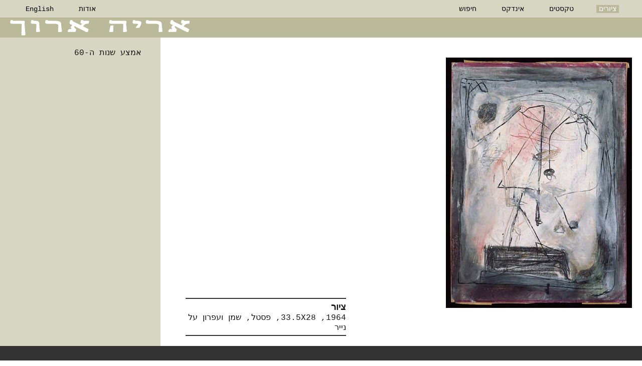

--- FILE ---
content_type: text/html
request_url: https://ariearoch.com/solo.php?lang=Hebrew&id=533&tag=Mid%20Sixties&tag_id=44
body_size: 5425
content:
<!DOCTYPE html>
<html lang="he" dir="rtl" xmlns="http://www.w3.org/1999/xhtml">
<head>
<meta http-equiv="Content-Type" content="text/html; charset=utf-8" />
<title>אריה ארוך, ציור</title>
<meta name="description" content='ציור; 1964, 33.5X28, פסטל, שמן ועפרון על נייר'>
<meta name="keywords" content='אמצע שנות ה-60'>
<link rel="apple-touch-icon" sizes="57x57" href="/apple-icon-57x57.png">
<link rel="apple-touch-icon" sizes="60x60" href="/apple-icon-60x60.png">
<link rel="apple-touch-icon" sizes="72x72" href="/apple-icon-72x72.png">
<link rel="apple-touch-icon" sizes="76x76" href="/apple-icon-76x76.png">
<link rel="apple-touch-icon" sizes="114x114" href="/apple-icon-114x114.png">
<link rel="apple-touch-icon" sizes="120x120" href="/apple-icon-120x120.png">
<link rel="apple-touch-icon" sizes="144x144" href="/apple-icon-144x144.png">
<link rel="apple-touch-icon" sizes="152x152" href="/apple-icon-152x152.png">
<link rel="apple-touch-icon" sizes="180x180" href="/apple-icon-180x180.png">
<link rel="icon" type="image/png" sizes="192x192"  href="/android-icon-192x192.png">
<link rel="icon" type="image/png" sizes="32x32" href="/favicon-32x32.png">
<link rel="icon" type="image/png" sizes="96x96" href="/favicon-96x96.png">
<link rel="icon" type="image/png" sizes="16x16" href="/favicon-16x16.png">
<link rel="manifest" href="/manifest.json">
<link href="https://fonts.googleapis.com/css?family=Cousine:400,400i,700,700i&amp;subset=hebrew,latin-ext" rel="stylesheet">
<meta name="msapplication-TileColor" content="#ffffff">
<meta name="msapplication-TileImage" content="/ms-icon-144x144.png">
<meta name="theme-color" content="#ffffff">

<link href="generic.css" rel="stylesheet" type="text/css" media="all" />
<link href="aroch_heb.css" rel="stylesheet" type="text/css" media="all" />
<link href="aroch_exh.css" rel="stylesheet" type="text/css" media="all" />
<link href="resp.css?v=1" rel="stylesheet" type="text/css" media="all" />
<script src="jquery-1.6.4.min.js"></script>
<script src="//ajax.googleapis.com/ajax/libs/jquery/1.10.2/jquery.min.js"></script>
<script src="aroch.js?v=1"></script>
<script src="masonry.js"></script>
<script src="imagesloaded.js"></script>
<script src="flashlink_lib.js"></script>
<script src="exhibitions.js"></script>
<script>
  (function(i,s,o,g,r,a,m){i['GoogleAnalyticsObject']=r;i[r]=i[r]||function(){
  (i[r].q=i[r].q||[]).push(arguments)},i[r].l=1*new Date();a=s.createElement(o),
  m=s.getElementsByTagName(o)[0];a.async=1;a.src=g;m.parentNode.insertBefore(a,m)
  })(window,document,'script','https://www.google-analytics.com/analytics.js','ga');

  ga('create', 'UA-84008317-1', 'auto');
  ga('send', 'pageview');

</script>
</head>
<body class='pg_hebrew pn_solo'>
<div id="container">
    <div id="header"><div id="nav_bar"><div class='m_main'><a href='index.php' class='index top_menu_item sel'>ציורים</a><a href='read.php' class='read top_menu_item'>טקסטים</a><a href='tag_index.php' class='tag_index top_menu_item'>אינדקס</a><a href='search.php' class='search top_menu_item'>חיפוש</a></div><div class='m_lang'><a href='about.php' class='about top_menu_item'>אודות</a><a href='solo.php?lang=English&id=533&tag=Mid%20Sixties&tag_id=44' class='lng top_menu_item'>English</a></div></div></div>
    <div id="top_bar">
    	<a class='logo_link_heb' href='http://ariearoch.com'><img src='../images/logo_heb.png' style='border:0 none' target='_self' title='לדף הבית' /></a>
    	<span class="top_bar_info"></span>
    </div>
	<a href='#' class='menu_btn'></a>
    <div id="body">
    <table cellpadding="0" cellspacing="0" width="100%">
      <tr>
        <td id="main_area" valign="top">
		    <table cellpadding="0" cellspacing="0" width="100%">
            	<tr>
                	<td valign="top" id='solo_image_container'>
                    	<img src='imgs/full/AR167-full.jpg' title='לחץ להגדלה' onclick="initFLPanZoom('AR167')" onload="preloadZoom('AR167')" id='solo_image' alt='ציור'>
                    </td>
                    <td valign="top" id='solo_image_desc'>
                    	<div id='image_title' class='rmedv'><span class='sptitle'><span class='image_title_bold'>ציור</span><br />1964, 33.5X28, פסטל, שמן ועפרון על נייר</span></div>
                    	<div id='image_text' ></div>
                    	<div id='image_title' class='rmedx'><span class='sptitle'><span class='image_title_bold'>ציור</span><br />1964, 33.5X28, פסטל, שמן ועפרון על נייר</span></div>
                    </td>
                </tr>
            </table>
        </td>
        <td id="side_area" valign="top" width="290">
        	<div id='image_tags_block' ></div>
        	<div id='text_tags_block' style="clear:both; padding-top:20px" ><a href='tags.php?lang=Hebrew&id=52&name=%D7%90%D7%9E%D7%A6%D7%A2+%D7%A9%D7%A0%D7%95%D7%AA+%D7%94-60' class='image_text_tag' title='להצגת תמונות נוספות מתגית: אמצע שנות ה-60'>אמצע שנות ה-60</a><br /></div>
        </td>
      </tr>
    </table>
    </div>
    <div id="footer"></div>
</div>
<div id='dark_screen' class='transparent' style="position:absolute; top:0px; left:0px; width:100%; height:100%; background-color:#000; display:none; z-index:300" ></div>
<div id='preload_image' style="display:none"></div>
</body>
</html>


--- FILE ---
content_type: text/css
request_url: https://ariearoch.com/generic.css
body_size: 638
content:
@charset "utf-8";
/* FlashLink Generic CSS Document */
html {
	margin:0;
	padding:0;
	height:100%;
/*	overflow-x:auto;
	overflow-y:hidden;
*/	background-color:#FFF;
	min-width:1024px;
}
#container {
	min-height:100%;
	position:relative;
}
#header {
	padding:0px;
	background-color:#D6D6C2;
	height:35px;
}
#body {
	padding:0px;
	padding-bottom:50px;   /* Height of the footer */
	height:auto;
}
#footer {
	position:absolute;
	bottom:0;
	width:100%;
	height:50px;   /* Height of the footer */
	background:#333;
}


/*		new		*/
.exp_vert {
	display:inline-block;
	vertical-align:top;
	width:200px;
	padding-left:10px;
	padding-right:10px;
}

--- FILE ---
content_type: text/css
request_url: https://ariearoch.com/aroch_heb.css
body_size: 12655
content:
@charset "utf-8";
/* EV-2 CSS Document */

u {text-decoration:none}

body {
	margin:0;
	padding:0;
	height:100%;
/*	overflow-x:hidden;
	overflow-y:auto;
*/	background-color:#FFF;
	direction:rtl;
}
#top_bar {
	padding:0px;
	background-color:#BAB999;
	/*background-image:url(images/logo_heb.png);
	background-repeat:no-repeat;
	background-position:left;*/
	height:40px;
	width:100%;
}
.logo_link_heb {
	float:left;
}
.top_bar_item {
	float:right;
	margin-top:4px;
	margin-right:55px;
	margin-left:auto;
	color:#FFF;
	font-family:"Courier New", Courier, monospace;
	font-size:28px;
	height:30px;
	overflow:hidden;
	direction:rtl;
	text-decoration:none;
}
.top_bar_info {
	float:right;
	margin-top:10px;
	margin-right:50px;
	margin-left:auto;
	color:#FFF;
	font-family:"Courier New", Courier, monospace;
	font-size:16px;
	height:30px;
	overflow:hidden;
}
#sub_bar {
	background-color:#E5E5D5;
	height:38px;
	width:65%;
	margin-top:20px;
	margin-right:20px;
}

.sub_menu_item, .top_menu_item a:link, .top_menu_item a:visited {
	padding:0;
	margin:0;
	margin-top:10px;
	margin-left:10px;
	margin-right:10px;
	color:#000;
	font-family:"Courier New", Courier, monospace;
	font-size:15.5px;
	cursor:pointer;
	float:right;
	text-decoration:none;
}
.sub_menu_item:hover {
	background-color:#BAB999;
	color:#FFF;
}
.sub_menu_sep {
	padding:0;
	margin:0;
	margin-top:10px;
	color:#000;
	font-family:"Courier New", Courier, monospace;
	font-size:15px;
	float:right;
}

.lang_menu_item {
	padding:0;
	margin:0;
	margin-left:25px;
	margin-right:25px;
	color:#000;
	font-family:"Courier New", Courier, monospace;
	font-size:14px;
	cursor:pointer;
	float:left;
	text-decoration:none;
}
.lang_menu_item:hover {
	background-color:#BAB999;
	color:#FFF;
}
.lightbox {
	background-color:transparent;
	margin-left:20px;
	margin-right:50px;
	margin-top:30px;
	min-width:624px;
	display:block;
}
.lightbox_item {
	margin:5px;
	border:0 none;
	display:inline-block;
	vertical-align:top;
}

#main_area {
	visibility:hidden;
}
#side_area {
	position:relative;
	background-color:#D6D6C2;
	width:290px;
	min-width:290px;
	overflow:hidden;
	padding-right:30px;
	padding-left:0px;
	visibility:hidden;
}

.text_tag_item, .text_tag_item a:link, .text_tag_item a:visited {
	font-family:"Courier New", Courier, monospace;
	font-size:16px;
	color:#111;
	margin:8px;
	margin-left:16px;
	float:right;
	text-decoration:none;
}

#solo_image {
	margin-left:20px;
	margin-right:20px;
	margin-top:40px;
	float:right;
	cursor:url(images/mag.png),pointer;
}
#solo_image_container {
	width:500px;
}

#image_text {
	font-family:"Courier New", Courier, monospace;
	font-size:16px;
	color:#111;
	text-align:right;
	width:320px;
	height:400px;
	float:left;
	margin-top:100px;
	margin-left:50px;
	overflow:hidden;
}
#image_title {
	font-family:"Courier New", Courier, monospace;
	font-size:16px;
	color:#111;
	text-align:right;
	width:320px;
	margin-top:20px;
	margin-bottom:20px;
	margin-left:50px;
	padding-top:5px;
	padding-bottom:5px;
	float:left;
	clear:both;
	border-top:solid 2px #333;
	border-bottom:solid 2px #333;
}
.image_title_bold {
	font-size:18px;
	font-weight:bold;
}

.image_text_tag {
	font-family:"Courier New", Courier, monospace;
	font-size:16px;
	color:#111;
	margin:8px;
	margin-left:16px;
	text-decoration:none;
}
.image_tags {
	font-family:"Courier New", Courier, monospace;
	font-size:12px;
	color:#111;
	text-decoration:none;
	margin-top:20px;
	margin-right:0px;
	margin-left:20px;
	float:right;
}

.list {
	padding-top:50px;
}
.list_item {
	margin-right:50px;
	padding-top:10px;
	padding-bottom:10px;
	border-top:solid 1px #CCC;
	border-bottom:solid 1px #CCC;
	height:90px;
	float:none;
}
.list_item_image {
	width:180px;
	float:right;
}
.list_item_image a img {
	display:block;
	height:90px;
	box-shadow: 0px 2px 6px 1px #333;
	margin:auto;
}
.list_item_text {
	padding-top:30px;
	font-family:"Courier New", Courier, monospace;
	font-size:16px;
	color:#111;
}

.text {
	margin:30px;
	margin-right:50px;
	margin-left:50px;
	font-family:"Courier New", Courier, monospace;
	font-size:16px;
	color:#111;
	float:right;
}

.index_tags_block {
	margin-top:60px;
	margin-bottom:40px;
	float:right;
}
.index_tag_item, .index_tag_item a:link, .index_tag_item a:visited {
	font-family:"Courier New", Courier, monospace;
	font-size:16px;
	margin-bottom:2px;
	margin-right:40px;
	color:#111;
	float:right;
	clear:both;
	text-decoration:none;
}
.index_tag_letter {
	font-family:"Courier New", Courier, monospace;
	font-size:20px;
	font-weight:bold;
	margin-top:8px;
	margin-bottom:5px;
	margin-right:40px;
	color:#111;
	float:right;
	clear:both;
	text-decoration:none;
}

#white_screen {
	position:absolute;
	background-color:#FFF;
	top:0px;
	left:0px;
	height:100%;
	width:100%;
	z-index:500;
}

#search_title {
	font-family:"Courier New", Courier, monospace;
	font-size:20px;
	font-weight:bold;
	color:#333;
	text-align:right;
	direction:rtl;
	width:750px;
	height:30px;
	border-bottom:2px #333 solid;
	margin-bottom:20px;
	margin-right:100px;
	margin-top:40px;
}
#search_text, #search_text_2 {
	display:inline-block;
	vertical-align:top;
	font-family:"Courier New", Courier, monospace;
	font-size:18px;
	width:630px;
	width:291px;
	height:28px;
	border:1px #666 solid;
	line-height:28px;
	text-align:right;
	direction:rtl;
	margin-top:25px;
}
.search_spacer {
	display:inline-block;
	vertical-align:top;
	margin-top:25px;
	height:28px;
	width:40px;
	line-height:36px;
	font-size:36px;
	text-align:center;
	color:#666;
	font-weight:normal;
}

#search_btton {
	display:inline-block;
	vertical-align:top;
	font-family:"Courier New", Courier, monospace;
	font-size:18px;
	font-weight:bold;
	color:#FFF;
	background-color:#666;
	width:100px;
	height:30px;
	border:1px #666 solid;
	line-height:28px;
	text-align:center;
	cursor:pointer;
	margin-top:25px;
	margin-right:17px;
}
#search_res_hdr {
	font-family:"Courier New", Courier, monospace;
	font-size:20px;
	font-weight:bold;
	text-indent:10px;
	color:#333;
	background-color:#CCC;
	text-align:right;
	direction:rtl;
	width:100%;
	height:25px;
	border-top:2px #333 solid;
	margin-top:20px;
	float:right;
	clear:both;
}
#search_res_nav {
	position:absolute;
	font-family:"Courier New", Courier, monospace;
	font-size:16px;
	color:#333;
	direction:rtl;
	width:800%;
	height:25px;
}
#search_results {
	width:100%;
	height:auto;
	margin-top:20px;
	margin-bottom:20px;
	float:right;
	clear:both;
}

.sres_res_block {
	text-align:right;
	direction:rtl;
	width:750px;
	height:auto;
	border-top:solid 1px #666;
	margin-right:100px;
}
.sres_res_res {
	font-family:"Courier New", Courier, monospace;
	font-size:19px;
	text-decoration:underline;
	color:#666;
	width:100%;
	height:40px;
	vertical-align:bottom;
	padding-top:10;
}
.sres_res_desc {
	font-family:"Courier New", Courier, monospace;
	font-size:16px;
	color:#333;
	width:100%;
	height:35px;
	vertical-align:top;
}
.sres_res_link {
	font-family:"Courier New", Courier, monospace;
	font-size:14px;
	color:#999;
	width:100%;
	height:20px;
	vertical-align:top;
}
.search_nav_link {
	text-decoration:underline;
	cursor:pointer;
	float:right;
	margin-right:10px;
	font-family:"Courier New", Courier, monospace;
	font-size:16px;
	color:#333;
	width:20px;
}
.search_nav {
	text-decoration:none;
	cursor:default;
	float:right;
	margin-right:10px;
	font-family:"Courier New", Courier, monospace;
	font-size:16px;
	color:#333;
	width:20px;
}
#sres_nav_bottom {
	margin-left: 100px;
	margin-right: 100px;
	font-weight: bold;
	margin-bottom: 40px;
	height: 50px;
	float: none;
	clear: both;
}
#search_snav_cont, .search_snav_cont {
	position:relative;
	top:0px;
	width:600px;
	width:auto;
	text-align:center;
	height:18px;
	overflow:hidden;
	margin-top:20px;
	float:right;
	font-size:0;
}
#search_nav_prev, .search_nav_prev {
	display:none;
	cursor:pointer;
	float:right;
	margin-right:10px;
	margin-top:20px;
	font-family:"Courier New", Courier, monospace;
	font-size:16px;
	color:#333;
}
#search_nav_next, .search_nav_next {
	display:none;
	cursor:pointer;
	float:right;
	margin-right:10px;
	margin-top:20px;
	font-family:"Courier New", Courier, monospace;
	font-size:16px;
	color:#333;
}

#refresh_button {
	font-family:"Courier New", Courier, monospace;
	font-size:16px;
	color:#111;
	margin-right:50px;
	text-align:right;
	padding-top:10px;
	text-indent:20px;
	cursor:pointer;
}

.exh_select, .exh_select a:link, .exh_select a:visited {
	float:right;
	margin-top:10px;
	margin-right:30px;
	text-decoration:none;
}
.exh_img_cont {
	height:420px;
	width:300px;
	text-align:center;
}
.exh_sel_img {
	max-height:90%;
	max-width:90%;
	margin:0 auto;
	margin-top:30px;
	margin-bottom:0px;
}
.exh_sel_txt {
	font-family:"Courier New", Courier, monospace;
	font-size:15px;
	color:#111;
	text-align:center;
	width:270px;
	height:55px;
}
.exh_sel_txt:hover {
	text-decoration:underline;
}

.side_full_text {
	margin-right:0px;
	margin-left:20px;
	margin-top:10px;
	font-family:"Courier New", Courier, monospace;
	font-size:14px;
	color:#333;
}

#exh_sub_bar {
	margin:10px;
	color:#000;
	font-family:"Courier New", Courier, monospace;
	font-size:15.5px;
	float:right;
	text-decoration:none;
}

.img_nav {
	width:100%;
	margin:20px;
	margin-right:0px;
	margin-bottom:0px;
	float:none;
	clear:both;
	height:120px;
	text-align:right;
}
.exh_imgnav_cont, .exh_imgnav_cont a:link, .exh_imgnav_cont a:visited, .exh_imgnav_cont a:hover {
	height:110px;
	width:120px;
	text-align:center;
	float:right;
	text-decoration:none;
	position:relative;
}
.exh_imgnav_img {
	max-height:90%;
	max-width:90%;
	margin:0 auto;
}
.exh_imgnav_txt, .exh_imgnav_txt:link, .exh_imgnav_txt:visited {
	font-family:"Courier New", Courier, monospace;
	font-size:12px;
	color:#111;
	text-align:center;
	width:120px;
	height:16px;
	text-decoration:none;
	position:absolute;
	bottom:0;
}
.exh_imgnav_txt:hover {
	text-decoration:underline;
}

/*	generic about etc	*/
.generic_main_content {
	padding:50px;
	padding-right:100px;
	direction:rtl;
	text-align:right;
}

/*	read page	*/
.read_content_select, .read_content_select_side {
	margin:auto;
	margin-top:80px;
	width:1000px;
	white-space:normal;
}
.read_content_type {
	position:relative;
	display:inline-block;
	width:280px;
	height:380px;
	margin-left:20px;
	margin-right:20px;
	padding:5px;
	border:solid 1px #EEE;
	background-color:#EEE;
	vertical-align:top;
	text-decoration:none;
	color:#666;
	text-align:center;
}
.read_content_type:hover {
	border:solid 1px #CCC;
	color:#333;
}
.read_content_type .type_image {
	max-height:350px;
	max-width:280px;
	text-align:center;
	vertical-align:middle;
}
.read_content_type .type_title {
	position:absolute;
	top:350px;
	display:block;
	width:100%;
	font-size:18px;
	text-align:center;
	line-height:45px;
}

.read_content_select_side {
	margin-top: 30px;
	width: 260px;
	margin-left: 30px;
	padding-bottom:30px;
	background-color:transparent;	
}
.read_content_select_side .read_content_type {
	width:70px;
	height:90px;
	padding:3px;
	margin-left:3px;
	margin-right:3px;
	border:solid 2px #EEEEDE;
}
.read_content_select_side .read_content_type:hover, .read_content_select_side .read_content_type.over {
	border:solid 2px #FFF;
}
.read_content_select_side .type_image {
	max-height:70px;
	max-width:70px;
}
.read_content_select_side .type_title {
	top:76px;
	font-size:12px;
	line-height:20px;
}

.read_content_list {
	margin:50px;
	margin-top:20px;
}
.read_content_list .ex_chapter_image_img {
	max-width: 90px !important;
	max-height: 90px !important;
}

#read_area {
	padding:50px;
	padding-right:100px;
	padding-left:100px;
	max-width:900px;
	padding-top:100px;
}
#read_area #read_title {
	font-size:24px;
	color:#666;
	font-weight:bold;
	float:none;
	clear:both;
	margin-bottom:10px;
	padding-bottom:8px;
	border-bottom:solid 1px #999;
}
#read_area .read_title_img {
	max-height:80px;
	max-width:80px;
	padding-right:20px;
	float:left;
}
#read_area #read_source {
	font-size:16px;
	color:#999;
	margin-bottom:40px;
}
#read_area #read_text {
}
#read_area #read_text a{
	color:#36F;
	text-decoration:none;
}
#read_area #read_text a:hover{
	text-decoration:underline;
}


.lightbox_item.text_link {color:#333; background-color:#eee; text-decoration:none}
.pg_hebrew .lightbox_item.text_link {
	height: 230px;
    width: 300px;
	padding:10px;
}
.pg_english .lightbox_item.text_link {
}

.lightbox_item.text_link .ex_chapter_image_title{
	display:block;
	width:auto;
	min-height:5em;
	font-size:18px;
	margin-top:0;
	background-image:url(images/txt_icon.png);
	background-position:left top;
	background-repeat:no-repeat;
	background-size: 30%;
	padding-left:30%;
	padding-bottom:0.5em;
	margin-bottom:0.5em;
	border-bottom:solid 1px #CCC;
}




--- FILE ---
content_type: text/css
request_url: https://ariearoch.com/aroch_exh.css
body_size: 13469
content:
@charset "UTF-8";
/* CSS Document */

::-webkit-scrollbar {
      width:10px;
	  height:10px;
}
::-webkit-scrollbar-track {
      background-color:#EFEFEF;
} /* the new scrollbar will have a flat appearance with the set background color */
::-webkit-scrollbar-thumb {
      background-color: rgba(0, 0, 0, 0.2);
} /* this will style the thumb, ignoring the track */
::-webkit-scrollbar-button {
      background-color: #FEFEFE;
} /* optionally, you can style the top and the bottom buttons (left and right for horizontal bars) */
::-webkit-scrollbar-corner {
      background-color: black;
} /* if both the vertical and the horizontal bars appear, then perhaps the right bottom corner also needs to be styled */

html,body {
	font-family:"Courier New", Courier, monospace;
}

/*		EXHIBITIONS pages		*/
/*#left_nav_btn, #right_nav_btn {
	display:inline-block;
	height:80px;
	width:40px;
	background-image:url(images/dark_transp.png);
	color:#FFF;
	font-size:36px;
	text-align:center;
	line-height:78px;
	text-decoration:none;
	direction:ltr;
	float:left;
	border:solid 2px #FFF;
	border-top-right-radius:12px;
	border-bottom-right-radius:12px;
}
#right_nav_btn {
	float:right;
	border-top-right-radius:0px;
	border-bottom-right-radius:0px;
	border-top-left-radius:12px;
	border-bottom-left-radius:12px;
}
*/

#left_nav_btn, #right_nav_btn {
	display:inline-block;
	height:27px;
	width:27px;
	color:#FFF;
	border:solid 1px #E5E5D5;
	border-radius:6px;
	background-color:transparent;
	background-image:url(images/crt_play.png);
	background-image:url(images/crt_play_rgt.png);
	background-position:50% 50%;
	background-repeat:no-repeat;
	background-size:90%;
	margin-right:5px;
	margin-left:10px;
}
#left_nav_btn:hover, #right_nav_btn:hover {
	border:solid 1px #CCC;
}
#left_nav_btn {
	background-image:url(images/crt_play_heb.png);
	background-image:url(images/crt_play_lft.png);
	margin-right:10px;
	margin-left:5px;
}
.english #cb_hall_play {background-image:url(images/crt_play.png) }



.spacer_mid_page {
}
#watch_item_btn {
	display:block;
	width:100px;
	height:40px;
	text-align:center;
	margin:auto;
	margin-top:50px;
	background-image:url(images/dark_transp.png);
	font-size:14px;
	text-align:center;
	line-height:38px;
	text-decoration:none;
	border:solid 1px #999;
	border-radius:8px;
	color:#FFF;
}
#ex_overlap {
	position:absolute;
	top:0;
	left:0;
	height:100%;
	width:100%;
}

/*		exhibition select page		*/
#exhibition_selection {
	width:100%;
	min-height:100px;
	background-color:#5f5f53;
	text-align:right;
	direction:rtl;
}
.ex_side_block_title {
	width:280px;
	min-height:36px;
	background-color:#373631;
	font-size:24px;
	font-weight:normal;
	color:#FFF;
	line-height:30px;
	padding-left:20px;
	padding-right:20px;
	direction:rtl;
}
.ex_chapter_text {
	padding-left:20px;
	padding-right:20px;
}

.ex_seleblock {
	display:block;
	padding-right:20px;
	padding-left:20px;
	padding-top:8px;
	padding-bottom:10px;
	margin-top:1px;
	color:#EEE;
	text-decoration:none;
}
.ex_seleblock:hover {
	background-color:#373631;
}
.ex_seleblock_title, .ex_side_block_title_years {
	display:block;
	font-size:16px;
	line-height:20px;
}
.ex_side_block_title_years {
	display:block;
	font-size:14px;
	padding-top:3px;
	padding-bottom:7px;
}
.ex_chapter_image {
	display:block;
	width:280px;
	margin-right:20px;
	padding-top:20px;
	padding-bottom:10px;
	border:0 none;
}
.ex_chapter_text {
	font-size:14px;
	color:#FFF;
}
.ex_seleblock_years {
	display:block;
	height:20px;
	font-size:12px;
	line-height:12px;
}
.ex_seleblock_image {
	max-height:85px;
}

#exhibition_featured_image {
	position:relative;
	color:#FFF;
	margin:0px;
}
.main_area_ex, #exhibition_featured_image {
	background-size:cover;
	background-position:50% 50%;
	background-repeat:no-repeat;
	box-shadow: 0px -70px 150px 0px #000 inset;
}
.main_area_ex {
	position:relative;
	height:100%;
}
#featured_block {
	display:table;
	text-align:center;
	margin:auto;
	background-image:url(images/dark_transp.png);
	padding-left:50px;
	padding-right:50px;
	direction:rtl;
	color:#FFF;
}
#featured_block_item_desc, #featured_block_museum {
	font-size:14px;
	line-height:70px;
	font-style:italic;
}
#featured_block_hall_name {
	line-height:90px;
	font-size:36px;
}
#featured_block_item_name {
	padding-left:10px;
	padding-right:10px;
}
#featured_block_item_year {
	padding-left:10px;
	padding-right:10px;
	font-style:italic;
}
#featured_block_item_name {
}
#featured_block_item_year {
}
.featured_block_spacer {
	display:table;
	width:100%;
	height:1px;
	background-color:#FFF;
}
.featured_block_top_spacer {
	display:table;
	height:70px;
}

/*		hall page		*/
#controls_bar, #navbtns_bar {
	position:fixed;
	top:95px;
	left:50px;
	display:block;
	height:33px;
	background-color: #E5E5D5;
	margin-bottom:20px;
	padding-top:5px;
	padding-left:20px;
	padding-right:20px;
	text-align:center;
	direction:ltr;
}
.english #controls_bar, .english #navbtns_bar {
	right:50px;
	left:auto;
	text-align:center;
	direction:rtl;
}
#navbtns_bar {
	right:50px;
	left:auto;
	text-align:center;
	direction:rtl;
}
.english #navbtns_bar {
	right:auto;
	left:50px;
	text-align:center;
	direction:rtl;
}

#cb_hall_return, #cb_hall_play, #cb_hall_view {
	display:inline-block;
	height:27px;
	width:27px;
	border:solid 1px #E5E5D5;
	border-radius:6px;
	background-color:transparent;
	background-image:url(images/crt_x.png);
	background-position:50% 50%;
	background-repeat:no-repeat;
	background-size:contain;
	margin-right:5px;
	margin-left:5px;
}
#cb_hall_return:hover, #cb_hall_play:hover, #cb_hall_view:hover {
	border:solid 1px #CCC;
}
#cb_hall_play {background-image:url(images/crt_play_heb.png?v=1); background-size:90% }
.english #cb_hall_play {background-image:url(images/crt_play.png?v=1); background-size:90% }

#cb_hall_view {
	position:relative;
	width:60px;
	background-image:url(images/crt_opt_gal.png);
	display:none !important;
}
.english #cb_hall_view {background-image:url(images/crt_opt_gal_heb.png) }
#cb_view_opts {
	display:block;
	position:absolute;
	width:60px;
	height:105px;
	top:40px;
	right:0;
	background-color:#CCC;
	border-radius:6px;
	box-shadow: 0px 2px 5px 0px #666;
	padding-top:5px;
	display:none;
	z-index:100;
}
#cb_opt_gal, #cb_opt_grid, #cb_opt_list {
	display:block;
	margin-right:4px;
	margin-left:4px;
	width:43px;
	height:34px;
	background-image:url(images/crt_opt_gallery_heb.png);
	background-position:100% 50%;
	background-repeat:no-repeat;
}
#cb_opt_grid { background-image:url(images/crt_opt_grid_heb.png) }
#cb_opt_list { background-image:url(images/crt_opt_list_heb.png) }
#cb_opt_gal:hover, #cb_opt_grid:hover, #cb_opt_list:hover {
	background-color:#FEFEFE !important;
}

#exhibition_chapter_images {
	height:500px;
	margin-top:100px;
}
#items_count {
	display:inline-block;
	height:40px;
	font-size:24px;
	color:#000;
	line-height:38px;
	text-align:right;
	direction:rtl;
	margin-right:215px;
	margin-right:0px;
	margin-left:10px;
	padding-right:5px;
	padding-left:5px;
	vertical-align:top;
	display:none;
}
.english #items_count {
	text-align:left;
	direction:ltr;
	margin-left:215px;
	margin-left:0px;
	margin-right:10px;
}

.ex_chapter_image_block, .ex_chapter_desc_block {
	display:inline-block;
	height:400px;
	min-width: 230px;
	margin-left:40px;
	margin-right:40px;
	font-size:14px;
	color:#333;
	padding-top:10px;
	text-decoration:none;
	border:0 none;
	vertical-align:top;
	text-align:right;
	direction:rtl;
}
.english .ex_chapter_image_block, english .ex_chapter_desc_block {
	text-align:left;
	direction:ltr;
}

.ex_chapter_desc_block {
	padding-top:40px;
	margin-left:20px;
	margin-right:0px;
	width:250px;
	color:#888;
	font-style:italic;
	font-style:normal;
	color:#333;
	font-size:16px;
	overflow:hidden;
	vertical-align:top;
}

.ex_exhibition_main_block {
	padding-top:0px;
	padding-left:30px;
	margin-right:60px;
	width:300px;
	height:auto;
	max-height:500px;
}
.english .ex_exhibition_main_block {
	padding-left:0px;
	padding-right:60px;
	margin-right:0px;
	margin-left:30px;
	text-align:left;
	direction:ltr;
}
.ex_exhibition_main {
	width:450px;
	counter-reset:titles;
}

.ex_exhibition_main_block .cp_title {
	display:block;
	width:100%;
	font-style:normal;
	font-size:24px;
	font-weight:bold;
	min-height:40px;
	color:#333;
	border-bottom:solid 1px #CCC;
	margin-bottom:10px;
}
.ex_chapter_desc_block .cp_title {
	color:#666;
	font-size:20px;
	font-weight:normal;
	margin-bottom:2px;
	border:0 none;
	min-height:20px;
}
.ex_chapter_desc_block .cp_year {
	display:block;
	border-bottom:solid 1px #CCC;
	/*height:20px;*/
	height:auto;
}
.ex_chapter_desc_block .cp_year:before {
	content:counter(titles, upper-roman) ". ";
	counter-increment:titles;
}
.ex_exhibition_main .cp_title {
	color:#333 !important;
	font-size:24px !important;
	border-bottom:solid 1px #CCC !important;
}

.ex_exhibition_main_block .cp_poster {
	width:300px;
}

.ex_chapter_image_img {
	display:block;
	height:330px;
	box-shadow: 0px 2px 10px 1px black;	
	border:0 none;
}
.ex_chapter_image_title, .ex_chapter_image_museum {
	display:inline-block;
	font-weight:bold;
	margin-top:20px;
}
.ex_chapter_image_year {
	display:inline-block;
	margin-top:0px;
	font-style:italic;
	font-size:14px;
	font-weight:normal;
}
.ex_chapter_image_museum {
	display:block;
	font-weight:normal;
	margin-top:0px;
}

/*		grid		*/
#ex_grid_blocks {
	display:inline-block;
	position:relative;
}
.ex_chapter_desc_block_grid {
	display:none;
}
.ex_chapter_image_block_grid {
	display:inline-block;
	width: 180px;
	margin-bottom:20px;
	margin-left:10px;
	margin-right:10px;
	font-size:14px;
	color:#333;
	text-decoration:none;
	border:0 none;
	vertical-align:top;
	text-align:right;
	direction:rtl;
	box-shadow: 0px 1px 5px -1px #666;
}
.english .ex_chapter_image_block_grid {
	text-align:left;
	direction:ltr;
}

.ex_chapter_image_block_grid .ex_chapter_image_img {
	width:180px;
	height:auto;
	box-shadow: 0 0 0 0 black;
}

.ex_chapter_image_block_grid .ex_chapter_image_title {
	margin-top:3px;
	margin-bottom:5px;
	font-size:13px;
	padding-left:10px;
	padding-right:10px;
}
.ex_chapter_image_block_grid .ex_chapter_image_museum {
	font-size:13px;
	padding-left:10px;
	padding-right:10px;
}

/*		list mode		*/
.ex_chapter_image_block_list {
	display:block;
	margin-left:10px;
	margin-right:10px;
	font-size:14px;
	color:#333;
	text-decoration:none;
	border:0 none;
	border-top: solid 1px #CCC;
	vertical-align:top;
	text-align:right;
	direction:rtl;
	box-shadow: 0 0 0 0 black;
	white-space:nowrap;
}
.ex_chapter_image_block_list:hover {
	background-color:#CCC;
}
.english .ex_chapter_image_block_list {
	text-align:left;
	direction:ltr;
}

.ex_list_image_box {
	display:inline-block;
	width:120px;
	padding:12px;
}

.ex_list_text_box {
	display:inline-block;
	vertical-align:top;
}

.ex_chapter_image_block_list .ex_chapter_image_img {
	display:block;
	max-width:120px;
	max-height:120px;
	box-shadow: 0px 2px 6px 1px #333;
	margin:auto;
}

.ex_chapter_image_block_list .ex_chapter_image_title, .ex_chapter_image_block_list .ex_chapter_image_year {
	display:block;
	font-size:18px;
	font-weight:bold;
	margin-bottom:4px;
	margin-top:10px;
}
.ex_chapter_image_block_list .ex_chapter_image_year { 
	font-weight:normal; 
	display:inline-block
}

.ex_chapter_image_block_list .ex_chapter_image_museum {
	font-size:14px;
	line-height:20px;
	font-weight:bold;
	color:#666;
}
.ex_chapter_image_block_list .ex_chapter_image_text {
	display:block;
	margin-top:8px;
	font-size:14px;
	font-style:italic;
}


/*		image page		*/
#panzoom_image {
	overflow:visible;
}
#the_image {
	position:absolute;
	box-shadow: 0px 2px 6px 1px #333;
}

#image_details_block {
	position:absolute;
	bottom:50px;
	left:50px;
	font-family: "Courier New", Courier, monospace;
	font-size: 16px;
	color: #111;
	text-align: right;
	direction:rtl;
	width: 180px;
	padding-top: 5px;
	padding-bottom: 5px;
	border-top: solid 2px #333;
	border-bottom: solid 2px #333;
}
.english #image_details_block {
	left:auto;
	right:50px;
	text-align:left;
	direction:ltr;
}

._image_transform {
    -webkit-transform: scale(1, 1);
    -moz-transform: scale(1, 1);
    -o-transform: scale(1, 1);
    -ms-transform: scale(1, 1);
    transform: scale(1, 1);
    -webkit-transform-origin: center center;
    -moz-transform-origin: center center;
    -o-transform-origin: center center;
    -ms-transform-origin: center center;
    transform-origin: center center;
}

.return_from_text_to_gal, #enter_exhibition_btn {
	position:absolute;
	display:block;
	top: 50px;
	left: 50px;
	height: 32px;
	background-color: #666;
	padding-top: 5px;
	padding-left: 15px;
	padding-right: 15px;
	text-align: center;
	direction: ltr;
	color:#FFF;
	text-decoration:none;
	font-size:18px;
	font-weight:bold;
	line-height:28px;
}
#enter_exhibition_btn {
	position:static;
	display:block;
	width:200px;
	margin:auto;
	margin-top:50px;
	margin-bottom:50px;
}
.english .return_from_text_to_gal, .english #enter_exhibition_btn {
	left:auto;
	right:50px;
	direction:rtl;
}
.return_from_text_to_gal:hover, #enter_exhibition_btn:hover {
	background-color: #444;
}

.read_content_list_section_title {
	height: 33px;
	background-color: #E5E5D5;
	padding-top: 5px;
	padding-left: 15px;
	padding-right: 15px;
	text-align: right;
	direction: rtl;
	color:#333;
	text-decoration:none;
	line-height:31px;
	font-size:24px;
	margin:60px;
	margin-bottom:20px;
}
.english .read_content_list_section_title {
	direction:ltr;
	text-align:left;
}

/*	overrides	*/
.read_content_select_side {
	display:none;
}

--- FILE ---
content_type: text/css
request_url: https://ariearoch.com/resp.css?v=1
body_size: 17818
content:
@charset "UTF-8";
/* CSS Document */

font-family

.rnormv, .rmedv, .rsmlv {display:none}
.rnorm .rnormv, .rmed .rmedv, .rsml .rsmlv {display:block}

.rnormx, .rmedx, .rsmlx {display:block}
.rnorm .rnormx, .rmed .rmedx, .rsml .rsmlx {display:none}

html,body {
	font-family:"Courier New", Courier, monospace;
	font-size:0;
}

/*.rmed * {font-family: 'Cousine', monospace !important}*/
.rmed * {font-family:Arial, Helvetica, sans-serif !important}

body {visibility:hidden}

html.rnorm {min-width:0;}

.rmed.pn_solo #container.paint, .rmed.pn_tags #container.paint {background-color: #D6D6C2}
.rmed.pn_solo #main_area, .rmed.pn_tags #main_area {background-color: #FFF}

.rmed #body {padding-top:80px}
.rmed #header {position: fixed; width: 100%; top: 40px; left: 0; z-index:10; height:40px}

/*		corrections		*/
#text_tags_block {padding-bottom:20px}
#top_bar {
	position:relative;
	display: table;
    table-layout: fixed;
    direction: ltr;
	width:100%;
}
.pg_english #top_bar {direction:rtl;}
.rmed #top_bar {position: fixed; top: 0; left: 0; z-index:10; width:100%;}

#top_bar .logo_link_heb, #top_bar .logo_link_eng, .top_bar_info, .top_bar_item {
	display: table-cell;
    vertical-align: middle;
    float: none;
	border:0 none;
	margin: 0;
    padding: 0;
    text-indent: 0;
    font-size: 0
}

.rmed #top_bar .logo_link_heb, .rmed #top_bar .logo_link_eng { text-align:center}
.rmed #top_bar .logo_link_heb {padding-left: 10%;}
.rmed #top_bar .logo_link_eng {padding-right: 10%;}
.rsml #top_bar .logo_link_heb, .rsml #top_bar .logo_link_eng {padding:0}

.rmed #top_bar .logo_link_heb img, .rmed #top_bar .logo_link_eng img{ max-width:290px}
.rsml #top_bar .logo_link_heb img, .rsml #top_bar .logo_link_eng img{ max-width:240px}

.top_bar_info {width:10%}
.rsml .top_bar_info { display:none}

.fw_center {text-align:center}
#refresh_button {display: inline-block;
    position: static;
    margin: auto;
    margin-top:40px;
    margin-bottom:40px;
    padding: 5px;
    padding-left: 30px;
    padding-right: 30px;
    height: auto;
	width:auto;
    white-space: nowrap;
    text-align: center;
    text-indent: 0;
    text-decoration: none;
    border: 0 none;
    line-height: 28px;
    background-color: #666;
    color: #fff;
    font-size: 18px;
    font-weight: bold;}
#refresh_button:hover {background-color: #444;}
.rmed #refresh_button {margin-top:30px; margin-bottom:10px}
/*.pg_english #refresh_button {text-align:left}
#refresh_button img {float:none !important; margin-right: 50px; margin-left: 50px;}
.rnorm #refresh_button img {margin-right:30%; margin-left:30%;}
.rmed #refresh_button img {}*/

.pn_solo #main_area, .pn_index #main_area, .pn_tags #main_area, .pn_tags-list #main_area, .pn_read  #main_area, .pn_tag_index #main_area, .pn_search #main_area, .pn_about #main_area{height: auto !important;}
.rmed #main_area { padding:40px}
.rsml #main_area { padding:10px; padding-top:20px; padding-bottom:20px}

#side_area {
    background-color: #D6D6C2 !important;
}
.rnorm #side_area {width:28%; min-width:0; padding-left:10px; padding-right:20px}
.rnorm.pg_english #side_area { padding-right:10px; padding-left:20px}
.pn_index.rmed #side_area {display:none; }
.rmed #side_area, .pg_english.rmed #side_area {padding:30px; height:auto !important}
.rsml #side_area, .pg_english.rsml #side_area {padding:10px; padding-top:20px; padding-bottom:20px}

.side_spacer{height:30px}
.rnorm .side_spacer{ height:10px}
.rmed .side_spacer{ display:none}

/*.pn_index.rnorm #side_area>div{display:none}*/
/*.rnorm #side_area>div:first-of-type{height: 10px !important;}*/

#explore {
}

.lightbox {
    min-width:0;
	margin-bottom:20px;
}
.rnorm .lightbox {margin:20px; margin-left:10px;}
.pg_english.rnorm .lightbox {margin:20px; margin-right:10px;}
.rmed .lightbox, .rmed.pg_english .lightbox {margin:0;}

.lightbox_item {
    margin: 5px;
	margin-left:12px;
	margin-right:12px;
}
.rnorm .lightbox_item {margin: 5px; margin-left:10px; margin-right:10px;}
.rmed .lightbox_item {margin:8px}
.rmed .lightbox_item {margin:5px}


.menu_btn {
	display:none;
	position:absolute;
	width:40px;
	height:40px;
	background-image:url(images/menu_btn.png);
	background-repeat:no-repeat;
	background-position:center center;
	top: 40px;
    right: 0;
    left: auto;
}
.pg_english .menu_btn {right:auto; left:0}
.rmed .menu_btn {display:block; z-index: 22;}

#nav_bar {
	display:table;
	width:96%;
	height: 100%;
	margin:auto;
	overflow:hidden;
}
.rmed #nav_bar{height: 40px;
    min-height: 100%;
    width: auto;
	max-width:420px;
    margin: 0;
    display:block;}
.rmed #nav_bar.open{height:auto}
.rsml #nav_bar {max-width:none}

#nav_bar .m_main, #nav_bar .m_lang {
	display:table-cell;
	vertical-align:middle;
	text-align:right;
}
.pg_english #nav_bar .m_main {text-align:left}
.rmed #nav_bar .m_main, .rmed #nav_bar .m_lang {display: block; width:auto; text-align:right}

#nav_bar .m_lang {
	text-align:left;
}
.pg_english #nav_bar .m_lang {text-align:right}

.top_menu_item {
	padding: 0;
    margin: 0;
	padding-left:5px;
	padding-right:5px;
    margin-left:20px;
    margin-right:20px;
    color: #000;
    font-size: 14px;
    cursor: pointer;
    text-decoration: none;
}
.rnorm .top_menu_item {padding-left: 3px; padding-right: 3px; margin-left:10px; margin-right:10px;}
.rmed .top_menu_item {padding-left: 10px;
    padding-right: 50px;
    margin: 0;
    display: none;
	width:auto;
    height: 40px;
    line-height: 40px;
    font-size: 18px;
    background-color: #e5e5d8;
    text-align: right;
    border-bottom: solid 1px #aaa; white-space:nowrap; overflow:hidden}
.pg_english.rmed .top_menu_item{text-align:left; padding-left: 50px; padding-right: 10px;}
.rmed .open .top_menu_item{display:block}

.top_menu_item:hover, .top_menu_item.sel {
	background-color:#BAB999;
	color:#FFF;
}
.rmed .top_menu_item:hover, .rmed .top_menu_item.sel {
	display:block;
	background-color:#D6D6C2;
	color:#000;
}


/*		solo page		*/
.rmed.pn_solo #body table, .rmed.pn_solo #body tbody, .rmed.pn_solo #body tr, .rmed.pn_solo #body td {display:block; width:auto}
.rmed.pn_solo #body #main_area>table {display: inline-block; min-width:280px; max-width: 100%;}

.rnorm #solo_image_container {width:auto;}
.rmed #solo_image_container { display:inline-block !important}

.rnorm #solo_image_desc{text-align: left;
    vertical-align: bottom;
    padding-top: 30px; padding-bottom: 30px;}
.rmed #solo_image_desc{ padding:0; text-align:start}

.rnorm #solo_image {float: none; margin-bottom:0; max-width:300px; padding-bottom: 30px;}
.rmed #solo_image {max-width:100%; margin:0; padding:0; margin-bottom: 30px;}

.rnorm #image_text, .rnorm #image_title {
	max-width: 320px;
    display: block;
    font-size: 16px;
    width: auto;
    height: auto;
    float: none;
    margin-left: 40px;
    margin-right: auto;
    margin-bottom: 0;
    margin-top: 50px;
}
.pg_english.rnorm #image_text, .pg_english.rnorm #image_title {margin-right:40px; margin-left:auto}

.rnorm #image_text, .pg_english.rnorm #image_text {margin:0; padding:0; padding-top:40px}
.rmed #image_text:empty {display:none}
.rsml #image_text, .pg_english.rsml #image_text {padding-top:20px; max-width:none}

.rnorm #image_title {}
#image_title.rmedv { display:none}
.rmed #image_title.rmedv {display:block; margin: 0; max-width: none; white-space: normal;}
.rmed #image_title.rmedx {display:none !important}

#side_area {
}

#image_tags_block {
}

.rmed #text_tags_block {padding-top:10px !important}
.rmed #image_tags_block a{display: inline-block; vertical-align: top; margin-left: 20px; margin-bottom:20px;}
.rsml #image_tags_block a{margin-left:15px; margin-bottom:15px;}
.pg_english.rmed #image_tags_block a {margin-left:0; margin-right:20px}
.pg_english.rsml #image_tags_block a {margin-left:0; margin-right:15px}

.rmed .image_tags { margin:0}

.rmed #text_tags_block br{ display:none}

.rmed .image_text_tag {
	margin: 0;
    text-decoration: none;
    display:inline-block;
	width:auto;
	height:22px;
	line-height:22px;
	padding-left:30px;
	padding-right:0;
}
.pg_english.rmed .image_text_tag { padding-left:0; padding-right:30px}


/*		zoom		*/
.gst_zoom #header, .gst_zoom #top_bar, .gst_zoom #footer, .gst_zoom #image_title, .gst_zoom #solo_image_desc, .gst_zoom #side_area {display:none !important; margin:0 !important; padding:0 !important}
.gst_zoom #container, .gst_zoom #main_area {padding:0}
.gst_zoom #body, .gst_zoom #solo_image {padding:0; margin:0; width:100%}
.gst_zoom.rmed #solo_image_container {width:auto; display:block !important}


/*		tags page		*/
.rmed.pn_tags #body table, .rmed.pn_tags #body tbody, .rmed.pn_tags #body tr, .rmed.pn_tags #body td {display:block; width:auto}
.pn_tags.rmed #main_area {padding-top:0;}

.top_bar_item {font-size:28px; padding-right: 45px; padding-left:0; text-align:right}
.pg_english .top_bar_item {font-size:28px; padding-right:0; padding-left:40px; text-align: left}
.rnorm .top_bar_item {font-size:20px; padding-right:30px}
.pg_english.rnorm .top_bar_item {font-size:20px; padding-left:30px}

.top_bar_item.rmedv {}
.rmed .top_bar_item.rmedv {display:none}
.top_bar_item.rmedx {display:none}
.rmed .top_bar_item.rmedx {display: block; width:auto; font-size:22px; padding:0; margin:0; padding-top:10px; padding-left:50px; padding-right:50px; height:auto; line-height: normal; color: #000; background-color:#fff}
.rsml .top_bar_item.rmedx {font-size:22px; padding-left:18px; padding-right:20px;}

.rmed #sub_bar {display: block; height: 38px; width: auto; margin: 0; margin-bottom: 10px; background-color: transparent;}

.rmed #sub_bar .sub_menu_item {padding-left: 5px; padding-right: 5px;}


/*		tags-list page		*/
.rmed.pn_tags-list #body table, .rmed.pn_tags-list #body tbody, .rmed.pn_tags-list #body tr, .rmed.pn_tags-list #body td {display:block; width:auto}
.pn_tags-list.rmed #main_area {padding-top:0;}

.rnorm .list {margin-top: 40px; padding-top: 0; margin-right: 30px; border-top: solid 1px #CCC;}
.pg_english.rnorm .list{margin-right:0; margin-left:30px}
.rmed .list, .pg_english.rmed .list {margin-top:25px; margin-right: 0; margin-left: 0;}

.rnorm .list_item {
	display:table;
	width:100%;
	table-layout:fixed;
    margin-right:0;
    margin-left:0;
    padding-top: 10px;
    padding-bottom: 10px;
    border-top:0 none;
    height: 90px;
    float: none;
}

.rnorm .list_item_image {
    display: table-cell;
    vertical-align: middle;
	text-align:center;
    width: 140px;
    float: none;
}

.rnorm .list_item_image a {
}

.rnorm .list_item_image a img {
    display:inline-block;
    max-height: 90px;
	max-width:140px;
    box-shadow: 0px 2px 6px 1px #333;
    margin: auto;
}

.rnorm .list_item_text {
    display: table-cell;
    vertical-align: bottom;
    padding-left:2.5%;
    padding-right:2.5%;
    padding-top: 0;
    color: #111;
}


/*		read page		*/
.rnorm.pn_read #body table, .rnorm.pn_read #body tbody, .rnorm.pn_read #body tr, .rnorm.pn_read #body td {display:block; width:auto}
.rnorm.pn_read #side_area {display:none !important}

.rnorm .sres_res_desc { padding:40px; height: auto;}
.rmed .sres_res_desc { padding:0;}

.rnorm .read_content_list_section_title {
	margin:0;
	padding:0;
	text-indent: 10px;
	white-space:nowrap;
	overflow:hidden;
}
.rsml .read_content_list_section_title { font-size:20px}

.rnorm .read_content_list {
	margin:0;
	margin-bottom: 25px;
}

.rnorm .ex_chapter_image_block_list {
	margin:0;
	display:table;
	width:100%;
	table-layout:fixed;
	padding-bottom: 4px;
}
.rnorm .ex_chapter_image_block_list:first-of-type {
	border-top:0 none;
}

.rnorm .ex_list_image_box {
    display:table-cell;
    vertical-align: top;
    /*width: 120px;*/
	width: 15.5%;
    padding:12px;
}
.rmed .ex_list_image_box {width:80px; padding:9px}
.rsml .ex_list_image_box {width:60px; padding:6px; display:none}

.rnorm .ex_list_text_box {
    display:table-cell;
    vertical-align: top;
	width:auto !important;
	white-space: normal;
}
.rsml .ex_list_text_box {
	line-height:normal;
}

.rsml .ex_chapter_image_museum, .rsml .ex_chapter_image_text {
	line-height: 1em;
    margin-right: 15px;
    width: auto;
    display: block;
}

.rsml .ex_chapter_image_text {
	margin-top:5px;
}

.rnorm #read_area {
    padding-right:70px;
    padding-left:70px;
    padding-top:70px;
	padding-bottom:50px;
}
.rmed #read_area { padding:20px}
.rsml #read_area { padding:10px}

.rmed #read_area #read_source {
    margin-bottom:30px;
}
.rsml #read_area #read_source {
    margin-bottom:20px;
}

.rmed #read_text img {
	width: auto !important;
    height: auto !important;
    max-width: 50%;
}
.rsml #read_text img {
}


/*		index page		*/
.rnorm.pn_tag_index #body table, .rnorm.pn_tag_index #body tbody, .rnorm.pn_tag_index #body tr, .rnorm.pn_tag_index #body td {display:block; width:auto}
.rnorm.pn_tag_index #side_area {display:none !important}

.rnorm #tag_index {margin:40px}
.rmed #tag_index {margin:0}

.rmed.pn_tag_index #main_area {padding-left:20px; padding-right:20px;}

.rnorm #tag_index>div{min-width: 0 !important;}

.rnorm #tag_index .index_tags_block{margin: 0; float: none; display: inline-block; vertical-align: top; width: 33%;}
.rsml #tag_index .index_tags_block{ display:block; width:auto}

.rnorm .index_tag_letter, .rnorm .index_tag_item{float: none; display: block; margin:0; min-height: 26px; padding-left: 10%; padding-right: 10%;}
.rmed .index_tag_letter, .rmed .index_tag_item{min-height: 20px; padding-left: 6%; padding-right: 6%; margin-bottom: 5px; line-height: 2em;}

.rnorm .index_tag_letter{ margin-top:0.6em}


/*		search		*/

.pn_search #body>table {table-layout:fixed}
.pn_search #side_area {}
.rlrg.pn_search #side_area { width:22%}

#search_results { background-image:none}
#search_results.spinner { background-image:url(images/spinner.gif); background-repeat:no-repeat; background-position:center 30px}
 
#search_res_hdr {
    text-indent: 10px;
    height:auto;
    float:none;
    clear:none;
}
	
#search_text, #search_text_2, .search_spacer, #search_btton {margin-top: 0 !important;}
.search_nav_bar {padding-top: 15px; white-space: nowrap; display:inline-block; width:auto}
.search_nav_prev, .search_nav_next, .search_snav_cont, .search_nav, .search_nav_link {
	display: inline-block;
    float: none;
    vertical-align: top;
	width: auto;
	margin-top: 0;
}
.search_nav_prev, .search_nav_next {margin-left:0; margin-right:0}

.search_nav_prev.first {margin-left:10px; margin-right:0; text-decoration:underline !important}
.search_nav_prev.last {margin-left:0; margin-right:10px; text-decoration:underline !important}

.pg_english .search_nav_prev.first {margin-left:0; margin-right:10px; text-decoration:underline !important}
.pg_english .search_nav_prev.last {margin-left:10px; margin-right:0; text-decoration:underline !important}

.search_res_nav {margin-left:10px; margin-right:10px}
#sres_nav_bottom {height: auto; padding-top: 20px;}
.search_nav, .search_nav_link {margin-left:5px; margin-right:5px}
.search_nav_dots {display: inline-block; font-size: 16px; margin-left:5px; margin-right:5px}

#search_title{
    height:auto;
	border:0 none !important;
	margin-left: 20px;
}
.pg_english #search_title {margin-left:100px; margin-right:20px;}
.rlrg.pg_english #search_title, .rlrg #search_title{margin:auto}

#search_title .stitle{
    height:auto;
    border-bottom: 2px #333 solid;
    margin-bottom: 20px;
    margin-top:20px;
}

#search_title form {overflow: hidden;}


.rnorm #sres_frame {border-bottom: solid 1px #666;}
.rnorm #sres_frame.empty {border-bottom:0 none;}
.rnorm.pn_search #body table, .rnorm.pn_search #body tbody, .rnorm.pn_search #body tr, .rnorm.pn_search #body td {display:block; width:auto}
.rnorm.pn_search #side_area {display:none !important}
.rnorm.pn_search #main_area {padding:40px}
.rsml.pn_search #main_area {padding:10px}

.rnorm #search { padding-left:40px; padding-right:40px}
.rmed #search { padding-left:0; padding-right:0}

.rnorm #search_title {
    width: auto;
    margin-right: 0;
    margin-left: 0;
    border: 0 none;
    margin-top: 0;
}

.rnorm #search_results {
    width:auto;
    margin-top:20px;
    margin-bottom:10px;
    float:none;
}

.rnorm #sres_frame.empty {
	height:auto;
}

.rnorm #search_text, .rnorm #search_text_2 {width: 35%; height: 28px;}
.rsml #search_text {display: block; padding: 1%; width: 97%; margin-bottom: 15px;}
.rsml #search_text_2 {padding: 1%; width:88%; margin-bottom: 15px;}

.rnorm .search_spacer {height: 28px; width: 5%;}
.rsml .search_spacer {width:9%; text-align: right; height:38px; line-height: 40px;}
.pg_english.rsml .search_spacer {text-align: left;}

.rnorm #search_btton {width: 15%; float: left; vertical-align: top;}
.pg_english.rnorm #search_btton {float:right}
.rsml #search_btton {display: block; float: none !important; width: 100%; margin: 0 !important; padding: 1%; width: 97%;}

.rsml .srch_dis.disabled {display:none !important}
.rsml .srch_dis {display:inline-block !important}


.rnorm #sres_nav_bottom {margin-left:0; margin-right:0}
.rnorm .search_nav_bar .search_nav_prev, .rnorm .search_nav_bar .search_snav_cont, .rnorm .search_nav_bar .search_nav_next { margin-bottom:20px}

.rsml .search_results_title {display:none}

.search_nav_bar.hidden, #sres_nav_bottom.hidden {display:none !important}


/*		about page		*/
.rmed.pn_about #body table, .rmed.pn_about #body tbody, .rmed.pn_about #body tr, .rmed.pn_about #body td {display:block; width:auto}
.pn_about.rmed #main_area { padding-top:60px; padding-bottom:60px}
.pn_about.rnorm #side_area {display:none !important }

.rmed .generic_main_content {padding:0;}




.search_nav_bar.top {display:none !important}
.rmed .top_menu_item.tour_new {display:none !important}
.rmed.pn_tags #side_area {display:none !important}
.rmed.pn_tags-list #side_area {display:none !important}
.rmed.pn_tags-list #sub_bar, .rmed.pn_tags #sub_bar {display:none !important}

--- FILE ---
content_type: application/javascript
request_url: https://ariearoch.com/aroch.js?v=1
body_size: 25776
content:
// Aroch.js

///////	Globals	///////	resize srch_dis menu_btn search_text
var masonry_ready = false;
var pageLanguage = "Hebrew";
var page_name = "";
pageLanguage = $('html').attr('lang') === 'he' ? 'Hebrew' : 'English';

var loc = location.pathname;
var page_name = loc.substring(loc.lastIndexOf('/') + 1);
var req = window.location.search;

resizeWindow();
///////

$(window).load(function(){
//	var loc = location.pathname;
//	var page_name = loc.substring(loc.lastIndexOf('/') + 1);
//	var req = window.location.search;
	
	$(window).bind("resize", resizeWindow);
	$('body').fadeTo(0, 0);
	initPageItems();
	resizeWindow();
	var fn_init_body = function(){
//console.log('ii');
		$('body, #main_area').css('visibility', 'visible').fadeTo(0,0);
		$('body').fadeTo(500, 1, function(){
			
			$('#main_area').delay(500).fadeTo(200,1, function(){
				$('#continer').addClass('paint');
				});
			
			if(page_name == 'solo.php' && (window.location.search+'').indexOf('&azoom=1') > -1)
			{
				if(!$('body').is('.rnorm')) $('#solo_image').trigger('click');
			}
	
			if(page_name == 'read.php') 
			{
				$.ajax({
					type: "GET",
					url: "../aroch_service.php",
					async: true,
					dataType: "json",
					data: {	cmd: 'get_page_scroll'},
					success: function(data){
	//						alert(data);
	//						$(document).scrollTop(500);
						}
				});
			}
			
			window.setTimeout(function(){
				//resizeWindow();

				var wscy = window.scrollY;
				var wscx = window.scrollX;
				window.scrollTo(wscx + 10, wscy + 10);
				window.setTimeout(function(){
					window.scrollTo(wscx, wscy);
//console.log('ss');
					}, 2);

				}, 50);
			});
		};

	if(document.getElementById('explore'))
	{	
		$('#explore').imagesLoaded( function(){
			$('#explore').masonry({ itemSelector: '.lightbox_item', columnWidth: 3, isRTL:($('html').attr('lang') === 'he'), isResizable:true });
			window.setTimeout(function(){
				masonry_ready = true;
				resizeWindow();
				fn_init_body();
				}, 200);
			});
	}
	else
	{
		fn_init_body();
	}

});

function resizeWindow(e){
	if(page_name == 'tags.php' && $(window).width() < 769)
	{
		$('#container').hide();
		var pgn = location.href.replace('/tags.php', '/tags-list.php');
		location.assign(pgn);
		return;
	}
	
	var cw = $(window).width();
	var old_res = ($('body').is('.rnorm') ? 'norm' : '') + ($('body').is('.rmed') ? 'rmed' : '') + ($('body').is('.rsml') ? 'rsml' : '');
	//$('html,body').removeClass('rsml').removeClass('rnorm').removeClass('rmed');
	
	if(cw < 1201)
	{
		$('html,body').addClass('rlrg');
	}
	else
	{
		$('html,body').removeClass('rlrg');
	}
	
	if(cw < 1025)
	{
		$('html,body').addClass('rnorm');
	}
	else
	{
		$('html,body').removeClass('rnorm');
	}
	
	if(cw < 769)
	{
		$('html,body').addClass('rmed');
	}
	else
	{
		$('html,body').removeClass('rmed');
	}
	
	if(cw < 481)
	{
		$('html,body').addClass('rsml');
	}
	else
	{
		$('html,body').removeClass('rsml');
	}

	var new_res = ($('body').is('.rnorm') ? 'norm' : '') + ($('body').is('.rmed') ? 'rmed' : '') + ($('body').is('.rsml') ? 'rsml' : '');

	if($('body').is('.rmed'))
	{
		console.log(page_name, $('body').is('.pg_english'));
	}

	if(new_res)
	{
		if($('body').is('.rmed'))
		{

			$('#side_area a.image_text_tag').each(function(){
				$(this).attr('href', $(this).attr('href').replace('tags.php', 'tags-list.php'));
				});
		}
		else
		{
			$('#side_area a.image_text_tag').each(function(){
				$(this).attr('href', $(this).attr('href').replace('tags-list.php', 'tags.php'));
				});
		}
	}
	

//	if($('#explore').length)
	if(masonry_ready)
	{
//		$('#explore').imagesLoaded( function(){
			//if(old_res !== new_res)
			{
				$('#explore .lightbox_item img').css('width', '');
				var dw = $('body').is('.rsml') ? 0.5 : ($('body').is('.rmed') ? 0.7 : 0.9);
				$('#explore .lightbox_item img').each(function(){
					if($('body').is('.rnorm')) $(this).width($(this).width() * dw);
					});
			}
			if(cw != $('#explore').attr('cw'))
			{
				$('#explore').masonry('reload');
				$('#explore').attr('cw', cw);
			}
			updateSideBarHeight();
//		});
	}
	else
	{
		updateSideBarHeight();
	}
	
	if($('#sres_frame').length)
	{
		var doc = (document.getElementById('sres_frame').contentWindow || document.getElementById('sres_frame').contentDocument);
		if (doc.document) doc = doc.document;
	
		var elm = doc.getElementById('se_res');
		if(elm) 
		{
			var cls = $('body').is('.rnorm') ? 'rnorm' : '';
			cls += $('body').is('.rsml') ? (' rsml') : '';
			elm.className = cls;
			//$('#sres_frame').height(elm.offsetHeight);
		}
	}
	
	_update_nav_bar();
}



function updateSideBarHeight()
{
	if(!document.getElementById('side_area')) return;
	var sh = document.getElementById('side_area').offsetHeight;

	var fh = document.body.offsetHeight - 125;
//	fh -= document.getElementById('header').offsetHeight;
//	fh -= document.getElementById('top_bar').offsetHeight;
//	fh -= document.getElementById('footer').offsetHeight;
	//alert(fh+'  '+sh);
	if(sh < fh)
		document.getElementById('side_area').style.height = fh + 'px';
	document.getElementById('side_area').style.backgroundColor = '#D6D6C2';
	document.getElementById('side_area').style.visibility = 'visible';
}

function initPageItems()
{
	var loc = location.pathname;
	page_name = loc.substring(loc.lastIndexOf('/') + 1);
	var req = window.location.search;

//	var elm_lang = document.getElementById('FD_PAGE_LANG');
//	if(elm_lang && elm_lang.innerHTML > '  ')
//		pageLanguage = elm_lang.innerHTML;

	pageLanguage = $('html').attr('lang') === 'he' ? 'Hebrew' : 'English';
	//initNavBar();
	initSubBar();
	initSearchResults();
	
	/*		menu button		*/
	$('.menu_btn').click(function(e){
		e.preventDefault();
		var nav = $('#nav_bar');
		if(nav.is('.open'))
		{
			nav.stop().animate({height:40}, 300, function(){
				nav.removeClass('open').css('height', '');
				});
		}
		else
		{
			nav.stop().addClass('open');
			var h = nav.height();
			nav.css('height', '40px');
			nav.animate({height:h}, 300, function(){
				nav.css('height', '');
				});
		}
		});
	
	/*		update search scond field 		*/
	$('#search .srch_dis.disabled').fadeTo(0,0);
	var fn_srch_fields = function(){
		var v = $.trim($('#search_text').val());
		if(v !== '')
		{
			$('#search .srch_dis').removeClass('disabled').stop().fadeTo(200,1);
			$('#search input.srch_dis').prop('disabled', false);
		}
		else
		{
			$('#search .srch_dis').addClass('disabled').stop().fadeTo(200,0);
			$('#search input.srch_dis').val('').prop('disabled', true);
		}
		};
		
	$('#search_text').keyup(function(e){
		if(e.which == 13)
		{
			e.preventDefault();
			_submit_search_form();
		}
		fn_srch_fields();
		});
	$('#search_text').change(function(){
		fn_srch_fields();
		});
		
	$('#search_text, #search_text_2').keypress(function(e){
		if(e.which == 13)
		{
			e.preventDefault();
			_submit_search_form();
		}
		});	
	
	
	if(page_name == 'read.php') 
	{
		if(req.indexOf('&scl=') > -1)
		{
			var scl = req.substring(req.lastIndexOf('&scl=')+5);
			var hrf = 'tour_hall.php?lang='+pageLanguage+'&exh=9&hal=16&mode=gallery&scl='+scl;
			console.log('scl',hrf,scl);
			$('#main_area').css('position','relative').append("<a href='"+hrf+"' class='return_from_text_to_gal'>"+(pageLanguage == 'Hebrew' ? "חזרה לתערוכה" : 'Back to Exhibition')+"</a>");
		}

		scanReadImages();

//		$.ajax({
//			type: "GET",
//			url: "../aroch_service.php",
//			async: true,
//			dataType: "json",
//			data: {	cmd: 'get_page_scroll'},
//			success: function(data){
//				alert(data);
//				window.scrollTo(0,500);
//				}
//		});

		$('#read_text a').click(function(){
			var a = $(this);
			$.ajax({
				type: "GET",
				url: "../aroch_service.php",
				async: true,
				dataType: "json",
				data: {	cmd: 'set_page_scroll', scr:$('#container').position().top},
				success: function(data){
//					console.log($("html").scrollTop());
//					 window.scrollBy(100,200);
//					console.log($("html").scrollTop());
//					location.href = a.attr('href');
					}
			});
//			return false;
			});
	}

	/*		init solo zoom image gestureend		*/
	_init_solo_img_gestureend();
}

function scanReadImages()
{
	if($('#read_area').length == 0) return;
	var imgs = [];
	var links = [];
	$('#read_text a').each(function(){
		var lnk = $(this);
		var a = lnk.attr('href');
		if(a.indexOf('solo.php') != -1)
		{
			tgs = a.split('?');
			if(tgs.length > 1)
			{
				tgs = tgs[1].split('&');
				for(var i=0; i<tgs.length; i++)
				{
					var idd = tgs[i].split('=');
					if(idd[0] == 'id') 
					{
						lnk.attr('href', lnk.attr('href')+'&azoom=1');
						imgs.push(idd[1]);
						links.push(lnk);
					}
				}
			}
		}
		});
	
	if(imgs.length == 0) return;

//	console.log('imgs',imgs);
//	console.log('lnks',imid);

	$.ajax({
		type: "GET",
		url: "../read.php",
		async: true,
		dataType: "json",
		data: {	cmd: 'get_read_tags', links:imgs},
		success: function(tags){
			var caplang = function(st){
					if(st.length == '') return '';
					var ss = st.substring(0,1).toUpperCase();
					if(st.length == 1) return ss;
					return ss + st.substring(1);
				};
			
			var lasth = -200;
			
			for(var i=0; i<imgs.length; i++)
			{
				var h = links[i].position().top - 90;
				var fh = h - lasth < 106 ? h+limgh+10-(h-lasth) : h;
//				console.log(h,lasth, fh);
				var stl = " style='position:absolute; right:100px; top:"+fh+"px'";
				var ht = "<a href='solo.php?lang="+caplang(pageLanguage)+"&id="+imgs[i]+"&azoom=1'><img src='imgs/Image-Tag/"+tags[imgs[i]]+"-Tag.jpg' border='0' class='image_tags'"+stl+"></a>";
				$('#read_tags').append(ht);
				lasth = h;
				limgh = $('.image_tags').last().height();
				if(limgh < 60) limgh = 106;
			}
			}
		});

//	imgs.sort();
//	$.ajax({
//		type: "GET",
//		url: "../read.php",
//		async: true,
//		dataType: "json",
//		data: {	cmd: 'get_read_tags', links:imgs, lang: req_fields['lang']},
//		success: function(tags){
//			var caplang = function(st){
//					if(st.length == '') return '';
//					var ss = st.substring(0,1).toUpperCase();
//					if(st.length == 1) return ss;
//					return ss + st.substring(1);
//				};
//			for(var i=0; i<tags.length; i++) $('#read_tags').append("<a href='solo.php?lang="+caplang(req_fields['lang'])+"&id="+imgs[i]+"'><img src='imgs/Image-Tag/"+tags[i]+"-Tag.jpg' border='0' class='image_tags'></a>");
//			for(var i=0; i<links.length; i++)
//			{
//				var hrf = links[i].attr('href');
//				console.log(hrf);
////				var imid = 
//			}
//			}
//		});

}

function initNavBar()
{
	var elm = document.getElementById('nav_bar');
	if(!elm) return;

	var lh = location.href;
	var lang_ref = "";
	if(lh.indexOf('?') > -1)
		lang_ref = page_name + lh.substring(lh.indexOf('?'));

	if(lang_ref == '') lang_ref = '?lang='+pageLanguage;

	if(pageLanguage=='Hebrew')
		lang_ref = lang_ref.replace('Hebrew', 'English');
	else
		lang_ref = lang_ref.replace('English', 'Hebrew');
		
	var st_menu_bar = "EXPLORE^index.php^ITINERARIES and FORMS^tour_hall.php^READ^read.php^INDEX^tag_index.php^SEARCH^search.php";
	var st_lang_bar = "עברית^"+lang_ref+"^ABOUT^about.php";
	
	if(pageLanguage == 'Hebrew')
	{
		st_menu_bar = "ציורים^index.php^זמנים, מקומות, צורות^tour_new.php^קריאה^read.php^אינדקס^tag_index.php^חיפוש^search.php";
//		st_menu_bar = "ציורים^index.php^זמנים, מקומות, צורות^tour_hall.php^קריאה^read.php^אינדקס^tag_index.php^חיפוש^search.php";
		st_lang_bar = "English^"+lang_ref+"^אודות^about.php";
	}

	var ar_nav = st_menu_bar.split('^');
	var ar_lng = st_lang_bar.split('^');
	var st = "";
	for(var i=0; i<ar_nav.length; i+=2)
	{
		st +="<a href='"+ar_nav[i+1]+"?lang="+pageLanguage+"' class='top_menu_item' ";
		if(ar_nav[i+1] == page_name) st += "style='background-color:#BAB999; color:#FFF'";
		st += ">"+ar_nav[i]+"</a>";
	}
	for(i=0; i<ar_lng.length; i+=2)
	{
		if(i==0)
			st +="<a href='"+ar_lng[i+1]+"' class='lang_menu_item' ";
		else
//			st +="<a href='"+lang_ref+"' class='lang_menu_item' ";
			st +="<a href='"+ar_lng[i+1]+"?lang="+pageLanguage+"' class='lang_menu_item' ";
		if(ar_lng[i+1] == page_name) st += "style='background-color:#BAB999; color:#FFF'";
		st += ">"+ar_lng[i]+"</a>";
	}
	
	elm.innerHTML = st;
}

function initSubBar()
{
//	if(document.getElementById('exh_sub_bar') && document.getElementById('exh_sub_bar').innerHTML < '  ')
//		document.getElementById('exh_sub_bar').style.display = 'none';
		
	var elm = document.getElementById('sub_bar');
	if(!elm) return;

	var lh = location.href;
	var lang_ref = "";
	if(lh.indexOf('?') > -1)
		lang_ref = lh.substring(lh.indexOf('?'));

	var st = "";
	var st_menu_bar = "Lightbox^tags.php^List^tags-list.php";
	if(pageLanguage == 'Hebrew')
		st_menu_bar = "שולחן אור^tags.php^רשימה^tags-list.php";
	var ar_bar = st_menu_bar.split('^');

	if(page_name.indexOf('tour') > -1)
	{
		if(lang_ref.indexOf('&hall=') == -1) 
		{
			elm.style.display = 'none';
			return;
		}
		st_menu_bar = "Lightbox^tour.php^List^tour-list.php^Text^tour-text.php";
		if(pageLanguage == 'Hebrew')
			st_menu_bar = "שולחן אור^tour.php^רשימה^tour-list.php^קריאה^tour-text.php";
		ar_bar = st_menu_bar.split('^');
		
		for(var i=0; i<ar_bar.length; i+=2)
		{
			if(st > '') st += "<span class='sub_menu_sep'>|</span>";
			st += "<a href='"+ar_bar[i+1]+lang_ref+"' class='sub_menu_item' ";
			if(ar_bar[i+1] == page_name) st += "style='background-color:#BAB999; color:#FFF'";
			st += ">"+ar_bar[i]+"</a>";
		}
	}
	else
	{
		for(var i=0; i<ar_bar.length; i+=2)
		{
			if(st > '') st += "<span class='sub_menu_sep'>|</span>";
			st +="<a href='"+ar_bar[i+1]+lang_ref+"' class='sub_menu_item' ";
			if(ar_bar[i+1] == page_name) st += "style='background-color:#BAB999; color:#FFF'";
			st += ">"+ar_bar[i]+"</a>";
		}
	}
	
	elm.innerHTML = st;
}

//	pan / zoom
function preloadZoom(img_id)
{
	var img_cat="imgs/zoom/"+img_id+"-zoom.jpg";
	var st="<img src='"+img_cat+"' />";
	document.getElementById('preload_image').innerHTML=st;
}

function _init_mobile_zoom(mode, img_id)
{
	var img_cat="imgs/zoom/"+img_id+"-zoom.jpg";
	var img_cur="imgs/full/"+img_id+"-full.jpg";

	if(mode)
	{
		$('#header, #top_bar, #footer, #image_title, #solo_image_desc, #side_area').stop().fadeTo(300, 0, function(){
			$('#solo_image').attr('scale', 1.0);
			$('body').addClass('gst_zoom');
			$('#solo_image').attr('src', img_cat);
			}); 
	}
	else
	{
		$('#solo_image').removeAttr('scale');
		$('#solo_image').attr('src', img_cur);
		$('body').removeClass('gst_zoom');
		$('#header, #top_bar, #footer, #image_title, #solo_image_desc, #side_area').stop().fadeTo(300, 1);
	}

}

function _init_solo_img_gestureend()
{
	if(!$('#solo_image').length) return;
	var img_id = $('#solo_image').attr('src').replace('imgs/full/', '').replace('-full.jpg','');	//	imgs/full/228-4-full.jpg
	
	document.getElementById('solo_image').addEventListener('gesturestart', function(e) {
		if(!$('body').is('.gst_zoom') && $('body').is('.rmed'))
		{
			_init_mobile_zoom(true, img_id);
		}
		}, false);
		
	document.getElementById('solo_image').addEventListener('gestureend', function(e) {
		if($('body').is('.rmed'))
		{
			e.preventDefault();
			if($('#solo_image').attr('scale') == undefined) $('#solo_image').attr('scale', 1);
			var scale = $('#solo_image').attr('scale') - 0.0;
			//var d = e.scale <= 1.0 ? 1.0 : e.scale;
			scale *= e.scale;
			$('#solo_image').attr('scale', scale);
			//if(scale < 1.0) scale = 1.0;
			if (scale <= 1.0) 
			{
				if($('body').is('.gst_zoom')) _init_mobile_zoom(false, img_id);
			} 
			else if (scale > 1.0) 
			{
				if(!$('body').is('.gst_zoom')) _init_mobile_zoom(true, img_id);
			}
		}
		}, false);
}

function initFLPanZoom(img_id)
{
	var img_cat="imgs/zoom/"+img_id+"-zoom.jpg";
	var img_cur="imgs/full/"+img_id+"-full.jpg";
	
	if($('body').is('.rmed'))
	{
		if($('body').is('.gst_zoom'))
		{
			if($('#solo_image').attr('scale') != undefined && $('#solo_image').attr('scale') - 0.0 <= 1.0) _init_mobile_zoom(false, img_id);
		}
		else
		{
			_init_mobile_zoom(true, img_id);
		}
		return;
	}
	
	if($('body').is('.gst_zoom'))
	{
		//document.getElementById('solo_image').removeEventListener('gestureend', false);
		$('body').removeClass('gst_zoom');
		$('#solo_image').attr('src', img_cur);
	}
	
	fade(1, 85, 'dark_screen', "initFlashLInkPanZoom('"+img_cat+"',1,1,-1,-1)");
	if((window.location.search+'').indexOf('&azoom=1') > -1)
	{
		window.setTimeout(function(){
			$('#close_view').unbind('click').click(function(){
				window.history.back();
				});
			}, 500);
	}
}

//	search
function _submit_search_form()
{
	$('#search_results').addClass('spinner');
	$('#search_res_hdr, .search_nav_bar, #sres_nav_bottom, #sres_frame').stop().fadeTo(200, 0, function(){
		if($(this).is('#sres_frame')) document.forms[0].submit();
		});
}

function initSearchResults()
{
	var elm_res = document.getElementById('sres_frame');
	if(!elm_res) return;

	if($('body').is('.rnorm')) $('#sres_frame').addClass('empty');

	var doc=(elm_res.contentWindow || elm_res.contentDocument);
	if (doc.document) doc=doc.document;

	var elm = doc.getElementById('se_res');
	if(!elm) return;

	if($('body').is('.rnorm')) elm.className = 'rnorm';
	
	var nItems = 0;
	var nPages = 1;
	var page_height = 0;
	var page_height_max = elm_res.offsetHeight;
	var navs = "<span class='search_nav_link search_nav snav_1' pg='1' value='sres_0000' onclick='selectSearchPage(this)'>1</span>";
	for(var i=0; i<elm.childNodes.length; i++)
	{
		if(elm.childNodes[i].className == 'sres_res_block')
		{
			if($('body').is('.rnorm') && nItems == 0)
			{
				page_height_max = 10 * elm.childNodes[i].offsetHeight;
				$('#sres_frame').height(page_height_max);
			}
			if(page_height_max >= (page_height + elm.childNodes[i].offsetHeight))
				page_height += elm.childNodes[i].offsetHeight;
			else
			{
				page_height = elm.childNodes[i].offsetHeight;
				nPages ++;
				var stl = nPages > 25 ? 'none' : 'block';
					navs += "<span class='snav_"+nPages+" search_nav_link' pg='"+nPages+"' value='"+elm.childNodes[i].id+"' onclick='selectSearchPage(this)'>"+nPages+"</span>";
				elm.childNodes[i].style.display = 'none';
			}
			nItems ++;
		}
	}
	
	if(nItems > 0) $('#sres_frame').removeClass('empty');
	
	var hdr = "<span class='search_results_title'>" + (pageLanguage == 'Hebrew' ? 'תוצאות חיפוש: ' : 'Search results: ') + "</span>";
	hdr += nItems;
	hdr += pageLanguage == 'Hebrew' ? " תוצאות" : ' results';
	if(nItems > 0)
	{
		hdr += ', ' + nPages;
		hdr += pageLanguage == 'Hebrew' ? " דפים" : ' pages';
	}
	document.getElementById('search_res_hdr').innerHTML = hdr;
	$('.search_nav_bar').css('display', 'none');
	$('.search_res_nav').html(navs).attr('npages', nPages).attr('cpage', '1');
	$('.search_nav_prev').css({textDecoration: 'none'});
	$('.search_nav_next').css({textDecoration: nPages > 1 ? 'underline' : 'none'});
	var sw = 20;
	if(sw > nPages) sw = nPages;
	sw *= 30;
	var dd = $('.search_snav_cont').width() - $('.search_res_nav').width();
	
	$('.search_nav_bar, #sres_nav_bottom').removeClass('hidden');
	$('#sres_nav_bottom').remove();
	$('.search_nav_bar').removeClass('top').clone(true).attr('id', 'sres_nav_bottom').removeClass('.search_nav_bar').insertAfter('#search_results');
	$('.search_nav_bar').first().addClass('top');
	
	_smart_get_convert(elm);
	_update_nav_bar();
	if(nPages < 2) $('.search_nav_bar, #sres_nav_bottom').addClass('hidden');
	
	$('#search_results').removeClass('spinner');
	$('#sres_frame, #search_res_hdr, .search_nav_bar, #sres_nav_bottom').stop().fadeTo(200, 1, function(){
		if($(this).is('#search_res_hdr')) selectSearchPage(null);
		});
	
}

function _smart_get_convert(elm)
{
	var em = $(elm);
	var srch = [$.trim($('#search_text').val()), $.trim($('#search_text_2').val())];
	if(srch[0] === '') return;
	if(srch[1] !== '' && (srch[0].indexOf(srch[1]) !== -1 || srch[1].indexOf(srch[0]) !== -1)) srch[1] == '';

	var fn_cnv = function(elm_dsc){
		var tst = elm_dsc.text();
		if($.trim(tst) == '') return '';
		for(var j=0; j<srch.length; j++)
		{
			if(srch[j] === '') continue;
			var wrdc = srch[j].toLowerCase();
			var tsp = tst.split(wrdc);
			if(tsp.length < 2)
			{
				wrdc = wrdc.charAt(0).toUpperCase() + wrdc.slice(1);
				tsp = tst.split(wrdc);
			}
			tst = tsp.length > 1 ? tsp.join("<strong>"+wrdc+"</strong>") : tst;
		}
		var fnd = -1;
		var tsx = tst.split(' ');
		if(tsx.length > 5)
		{
			for(var j=0; j<tsx.length && fnd == -1; j++) if(tsx[j].indexOf('<strong>') != -1) fnd = j;
			if(fnd > 3) 
			{
				for(var k=0; k < (fnd-3); k++) tsx[k] = '';
				tst = "&#8230;" + $.trim(tsx.join(' '));
			}
		}
		elm_dsc.html(tst);
		};
		
	em.find('.sres_res_block').each(function(){
		var title = $(this).find('.sres_res_res');
		var descr = $(this).find('.sres_res_desc');
		fn_cnv(title);
		fn_cnv(descr);
		});
	
}

function nextSearchPage(dir)
{
	var nPages = $('.search_res_nav').attr('npages') - 0;
	var cpage = $('.search_res_nav').attr('cpage') - 0;
	var tg = null;
	if(dir == -2) tg = $('.snav_1')[0];
	if(dir == -3) tg = $('.snav_'+($('.search_res_nav').attr('npages')))[0];
	if(dir == 1 && cpage < nPages) tg = $('.snav_'+(cpage + 1))[0];//pid = 'snav_'+(cpage + 1);
	if(dir == -1 && cpage > 1) tg = $('.snav_'+(cpage - 1))[0];//pid = 'snav_'+(cpage - 1);
	//var tg = $('.' + pid)[0];
	if(tg !== null) selectSearchPage(tg);
}

function selectSearchPage(elm_nav)
{
	var elm_res = document.getElementById('sres_frame');
	var page_height_max = elm_res.offsetHeight;
	if(!elm_res) return;
	
	var doc=(elm_res.contentWindow || elm_res.contentDocument);
	if (doc.document) doc=doc.document;
	var elm = doc.getElementById('se_res');
	if(!elm) return;

//	if(elm_nav == 'first') 
	var itm = elm_nav == null ? 0 : elm_nav.getAttribute('value');
	
	var page_height = 0;
	for(var i=0; i<elm.childNodes.length; i++)
	{
		if(elm.childNodes[i].className == 'sres_res_block')
		{
			if(elm.childNodes[i].id < itm)
				elm.childNodes[i].style.display = 'none';
			else
			{
				elm.childNodes[i].style.display = 'block';
				if(page_height_max >= (page_height + elm.childNodes[i].offsetHeight))
					page_height += elm.childNodes[i].offsetHeight;
				else
					elm.childNodes[i].style.display = 'none';
			}
		}
	}
	for(i=1; i<199; i++)
	{
		var elm_p = $('.snav_' + i);
		if(elm_p.length != 0) elm_p.addClass('search_nav_link');
	}
	elm_nav = elm_nav == null ? null : $(elm_nav);
	var nPages = $('.search_res_nav').attr('npages');
	var pnav = elm_nav == null ? 1 : elm_nav.attr('pg');
	$('.search_res_nav').attr('cpage', pnav);
	
	$('.search_nav').addClass('search_nav_link').removeClass('search_nav');
//	elm_nav.addClass('search_nav');
	$('.snav_'+pnav).addClass('search_nav');
	$('.search_nav_prev').css({textDecoration: pnav > '1' ? 'underline' : 'none'});
	$('.search_nav_next').css({textDecoration: pnav < nPages ? 'underline' : 'none'});
	
	//	move nav bar if options not fit
	_update_nav_bar();

	var sct = $('#search_title').height() - ($('body').is('.rsml') ? 10 : ($('body').is('.rmed') ? -18 : -70));
	//if($('body').is('.rmed') && $(this).is('#search_res_hdr')) 
	{
		$('#search_text, #search_text_2').blur();
		$('body').stop().animate({scrollTop:sct}, 300);
	}
	
//	var max_pages = 20;
//	var dd = $('.search_snav_cont').width() - $('.search_res_nav').width();
//	if(nPages > max_pages)
//	{
//		var cpage = elm_nav.innerHTML - 0;	//	curent selected page
//		if(cpage > 10)
//		{
//			var d = 10;
//			if(cpage < (nPages - (max_pages-11) ))
//			{
//				if(pageLanguage == 'Hebrew')
//				{
//					document.getElementById('search_res_nav').style.left = dd - (d - cpage) * 30 + 'px';
//				}
//				else
//					document.getElementById('search_res_nav').style.left = (d - cpage) * 30 + 'px';
//			}
//		}
//		else
//		{
//			if(pageLanguage == 'Hebrew')
//			{
//				document.getElementById('search_res_nav').style.left = dd + 'px';
//			}
//			else
//			{
//				document.getElementById('search_res_nav').style.left = '0px';
//			}
//		}
//	}
	
}

function _update_nav_bar()
{
	if(!$('.search_nav_bar').length) return;
	$('.search_nav_bar').css('display', $('.search_res_nav').attr('npages') !== undefined && $('.search_res_nav').attr('npages') > 1 ? '' : 'none');
	$('.search_res_nav').find('.search_nav_dots').remove();
	$('.search_res_nav .search_nav_link').css('display', '');
	if($('.search_nav_bar').width() > $('#search_res_hdr').width())
	{
		var npgs = $('.search_res_nav').first().children('.search_nav_link').length;
		var frst = $('.search_res_nav').attr('cpage') - 1;
		if(isNaN(frst)) return;
		frst = npgs > 10 && frst > 4 ? frst - 4 : 0;
		if(frst > 0) for(var i=0; i<frst && $('.search_nav_bar').width() > $('#search_res_hdr').width(); i++) 
		{
			$('.search_res_nav .search_nav_link').eq(i).hide();
			$('#sres_nav_bottom .search_nav_link').eq(i).hide();
		}
		
		var nlast = npgs - 1;
		//console.log($('.search_res_nav .search_nav_link').eq(nlast)).index();
//		while($('.search_snav_cont').width() > nv_max)
		if(frst != 0) $('.search_res_nav').prepend("<span class='search_nav_dots'>&#8230;</span>");
		if($('.search_nav_bar').width() > $('#search_res_hdr').width()) $('.search_res_nav').append("<span class='search_nav_dots'>&#8230;</span>");
		for(var i=nlast; i>0 && ($('.search_nav_bar').width() > $('#search_res_hdr').width()); i--) 
		{
			$('.search_res_nav .search_nav_link').eq(i).hide();
			$('#sres_nav_bottom .search_nav_link').eq(i).hide();
		}
	}
}

/////////////////////////// LIB

function loadCSS(stCssFile)
{	//	calles on changing font on accessibility block on top of pages
return;
	var headID = document.getElementsByTagName("head")[0];         
	var cssNode = document.createElement('link');
	cssNode.type = 'text/css';
	cssNode.rel = 'stylesheet';
	cssNode.href = stCssFile;
	cssNode.media = 'all';
	headID.appendChild(cssNode);
}



--- FILE ---
content_type: application/javascript
request_url: https://ariearoch.com/flashlink_lib.js
body_size: 19018
content:
// JavaScript Document

// JavaScript Document

var fadeInterval;
var moveSpritesTimer;
var IE=document.all;
//////////////////////////////	Global service functions	////////////////////////////
function parseDateTime(stDateTime)
{	//	expected format: 23/05/2011 18:45 to 2011-05-23 18:45:00
	var ardt=stDateTime.split(" ");
	var std=ardt[0];
	var stt=ardt[1];
	var ar=std.split("/");
	var art=stt.split(":");
	var ret=ar[2]+"-"+ar[1]+"-"+ar[0]+" "+art[0]+":"+art[1]+":00";
	return ret;
}

function formatDateTime(stDateTime)
{	//	expected format: 2011-05-23 18:45:00 to 23/05/2011 18:45
	var ardt=stDateTime.split(" ");
	var std=ardt[0];
	var stt=ardt[1];
	var ar=std.split("-");
	var art=stt.split(":");
	var ret=ar[2]+"/"+ar[1]+"/"+ar[0]+" "+art[0]+":"+art[1];
	return ret;
}

function addZeros(num, n)
{
	var st="00000000000000000"+num;
	return st.substring(st.length-n, st.length);
}

function getCurrDateTimeString()
{
	var d=new Date();
	var stDateTime=addZeros(d.getDate(),2)+'/'+addZeros((d.getMonth()-0+1-0),2)+'/'+d.getFullYear()+' '+addZeros(d.getHours(),2)+':'+addZeros(d.getMinutes(), 2);
	return stDateTime;
}

function getFileName(stPath)
{
	if(stPath.lastIndexOf("\\") > -1)
		return stPath.substring(stPath.lastIndexOf("\\")-0+1);
	if(stPath.lastIndexOf("/") > -1)
		return stPath.substring(stPath.lastIndexOf("/")-0+1);
	return stPath;
}

function mouseInItem(x0, x1, y0, y1)
{
	if(tempX < x0) return false;
	if(tempX > x1) return false;
	if(tempY < y0) return false;
	if(tempY > y1) return false;
	return true;
}

function de(elmID)
{
	return document.getElementById(elmID);
}

function getAbsHeight(idd)
{
	var elm=document.getElementById(idd);
	if(!elm) return -1;
	var h=0;
	while(elm)
	{
		h+=elm.offsetHeight;
		elm=elm.offsetParent;
	}
	return h;
}

function ServerPostRequest(stCmd, stData, nSync)
{	//	POST
	var xmlhttp;
	if (window.XMLHttpRequest)	// IE7+, Firefox, Chrome, Opera, Safari
		xmlhttp=new XMLHttpRequest();
	else	// IE6, IE5
		xmlhttp=new ActiveXObject("Microsoft.XMLHTTP");
		
	var st="";
	xmlhttp.onreadystatechange=function()
	{
		if (xmlhttp.readyState==4 && xmlhttp.status==200)
		{
			st = xmlhttp.responseText;
		}
	}
	xmlhttp.open("POST", stCmd, (nSync > 0 ? true : false));
	xmlhttp.setRequestHeader("Content-type","application/x-www-form-urlencoded");
	xmlhttp.send(stData);

	return st;
}
//////////////////////////////	Fade	////////////////////////////
function fade(d, fadeMax, elmID, callBack, fadeSpeed)
{
	fade_new(d, fadeMax, elmID, callBack, fadeSpeed)
}

function fade_new(d, fadeMax, elmID, callBack, fadeSpeed)
{	//	interface
	//	d:1=in, 2=out
	//	fadeMax: fade in up to 0...100;
	//	fadeSpeed: rate, 10...
	var elm=document.getElementById(elmID);
//	if(elm.hasAttribute("fade"))		//	IE ns
	{
		if((1*elm.getAttribute("fade") > 0) && (d==1))
			return;
		if((1*elm.getAttribute("fade") < fadeMax) && (d==-1))
			return;
	}
	var nFade=1*elm.getAttribute("fade");
	
	if(d==1)
		elm.setAttribute("fade",0);
	else
		elm.setAttribute("fade",fadeMax);
	elm.setAttribute("callBack",callBack);
	if(fadeInterval) window.clearInterval(fadeInterval);
	if(!fadeSpeed) fadeSpeed = 10;
	fadeInterval=window.setInterval("fadeItem("+d+", "+fadeMax+", '"+elmID+"')", fadeSpeed);
}

function fadeItem(d, fadeMax, elmID)
{	//	private
	var elm=document.getElementById(elmID);
	var nFade=1*elm.getAttribute("fade");
	nFade += d*(IE?15:10);
	if(d==1)
	{
		if(nFade <= fadeMax)
		{
			elm.setAttribute("fade",nFade);
			if(IE)
				elm.style.filter='alpha(opacity='+nFade+')';
			else
				elm.style.opacity = (nFade/100);
		}
		else
		{
			window.clearInterval(fadeInterval);
			elm.setAttribute("fade",fadeMax);
			var cb=elm.getAttribute("callBack");
			if(cb) eval(cb);
		}
		if(elm.style.display != 'block') elm.style.display='block';
	}
	if(d==-1)
	{
		if(nFade > 0)
		{
			elm.setAttribute("fade",nFade);
			if(IE)
				elm.style.filter='alpha(opacity='+nFade+')';
			else
				elm.style.opacity = (nFade/100);
		}
		else
		{
			window.clearInterval(fadeInterval);
			elm.setAttribute("fade",0);
			elm.style.display='none';
			var cb=elm.getAttribute("callBack");
			if(cb) eval(cb);
		}
	}
}

//////////////////// PAN / ZOOM

var elmDrag=null;
var msX=0, msY=0;
var ofsX=0, ofsY=0;
//var IE = document.all?true:false;	//	IE mode?
var max_height=3000;
var max_width=3000;
var min_height=0;
var min_width=0;
var imgZoomTimout, smlShowTimeout, helpPopTimeout;
var bImageLoaded=false;
var bShowFullWindow=true;
window.onmouseup=function() { endDrag();};
document.onmousemove = getMouseXY;
var xAbs=0;
var yAbs=0;

//startProgress();
//buildGallery();

function initFlashLInkPanZoom(imgSrc, x, y, x2, y2)
{
//	if(x2<0) x2=screen.availWidth-0+x2;
//	if(y2<0) y2=screen.availHeight-0+y2;
	var elm=document.getElementById("FlashLInkPanZoom");
	if(elm) document.body.removeChild(elm);
	elm = document.createElement("div");
	elm.setAttribute("id", "FlashLInkPanZoom");
	elm.style.position='absolute';
	elm.style.left='0px';
	elm.style.top='0px';
	elm.style.width='100%';
	elm.style.height='100%';
	elm.style.zIndex=500;
	document.body.appendChild(elm);
	elm.style.display='block';
	elm.style.left=x+'px';
	elm.style.top=y+'px';
	elm.style.width=elm.offsetWidth-0+x2-x+'px';
	elm.style.height=elm.offsetHeight-0+y2-y+'px';
	elm.style.left='0px';
	elm.style.width='100%';
	elm.align='center';
	var st="";
	st+="<div id='map_div' style='position:absolute; left:0px; top:0px; height:100%; width:100%; overflow:hidden; outline:solid 5px #333; direction:ltr' >";
		st+="<img id='map_image' src='"+imgSrc+"' onload='initPanZoom()' border=0 style='position:relative; left:0px; top:0px; height:auto; width:auto; cursor:pointer; display:none; z-index:5' />";
		st+="<img id='progress' src='images/upload_progress.gif' border=0 style='position:absolute; z-index:10; display:none' />";
	st+="</div>";
	st+="<img id='sml_view' src='' style='position:absolute; max-height:150px; max-width:150px; "+(IE?'border':'outline')+":#FFF 3px solid; z-index:10; display:none' />";
	st+="<div id='sml_rect' style='position:absolute; border:#FFF 1px solid; z-index:15'></div>";
	st+="<img id='close_view' src='images/Close-button.jpg' height='40' width='40' border=0 style='position:absolute; z-index:10; display:none; cursor:pointer' onclick='closeView()' />";
	st+="<div id='help_pop' style='position:absolute; left:200px; top:200px; height:100px; width:300px; background-color:#444; color:#FFF; z-index:30; display:none; padding:20px; z-index=600'>Use your mouse wheel to zoom the image in and out.<br />Drag the zommed image across the window.<br />Enjoy!</div>";
	elm.innerHTML=st;
	bImageLoaded=false;
	startProgress();
//	fade(1, 85, 'help_pop', "closeHelpPop()", 40);
}

function closeHelpPop()
{
	helpPopTimeout=window.setTimeout("de('help_pop').style.display='none';", 8000);
}

function closeView()
{
	var elm=document.getElementById("FlashLInkPanZoom");
	if(elm) document.body.removeChild(elm);
	fade(-1, 85, 'dark_screen', "");
}

//function buildGallery()
//{
//	var arImgs=["http://ariearoch.com/site/imgs/full/AR052-full.jpg", "http://ariearoch.com/site/imgs/full/8B_9-full.jpg", "http://ariearoch.com/site/imgs/full/399-1-full.jpg", "garage-sale4.jpg", "Rembrandt.jpg"];
//	var st="";
//	for(var i=0; i<5; i++)
//	{
//		st+="<div style='position:absolute; background-color:#AAA; width:150px; height:150px; top:"+(30+i*160)+"px; left:30px' >";
//		st+="<img id='galimg_"+i+"' src='"+arImgs[i]+"' style='position:relative; max-width:140px; max-height:140px; display:none; cursor:pointer' onclick='openImage(this.id)' onload='updateGalImg(this.id)' border=0 />";
//		st+="</div>";
//	}
//	document.getElementById('gallery').innerHTML=st;
//}
//
//function openImage(idd)
//{
//	var elmImg=document.getElementById('map_image');
//	var elmBox=document.getElementById('map_div');
//	var elmSml=document.getElementById('sml_view');
//	if(elmImg.src==document.getElementById(idd).src) return;
//	elmImg.src="";
//	elmSml.style.display='none';
////	elmBox.style.height='800px';
////	elmBox.style.width='1000px';
//	elmImg.style.maxWidth='9999px';
//	elmImg.style.maxHeight='9999px';
//	elmImg.style.minWidth='';
//	elmImg.style.minHeight='720px';
//	elmImg.style.width='auto';
//	elmImg.style.height='auto';
//	startProgress();
//	elmImg.src=document.getElementById(idd).src;
//}
//
//function updateGalImg(idd)
//{
//	var elm=document.getElementById(idd);
//	var elp=elm.parentNode;
//	elm.style.display='block';
//	elm.style.top=(elp.offsetHeight-elm.offsetHeight)/2+'px';
//	elm.style.left=(elp.offsetWidth-elm.offsetWidth)/2+'px';
//}

function startProgress()
{
	document.getElementById('progress').style.top=document.getElementById('map_div').offsetHeight/2-33+'px';
	document.getElementById('progress').style.left=document.getElementById('map_div').offsetWidth/2-33+'px';
	document.getElementById('progress').style.display='block';
}

function initPanZoom()
{
	var elmBox=document.getElementById('map_div');
	var elmImg=document.getElementById('map_image');
	document.getElementById('progress').style.display='none';
	elmImg.style.display='block';
	var AR=elmImg.offsetWidth/elmImg.offsetHeight;

	elmImg.setAttribute("AR", AR);
	elmImg.style.width=elmBox.offsetWidth+'px';
	if(elmImg.offsetHeight>elmBox.offsetHeight)
	{
		elmImg.style.height=elmBox.offsetHeight+'px';
		elmImg.style.width=elmImg.offsetHeight*AR + 'px';
	}
	min_height=elmImg.offsetHeight;
	min_width=elmImg.offsetWidth;
	if(!bShowFullWindow)
	{
		if(elmBox.offsetHeight>elmImg.offsetHeight) elmBox.style.height=elmImg.offsetHeight+'px';
		if(elmBox.offsetWidth>elmImg.offsetWidth) elmBox.style.width=elmImg.offsetWidth+'px';
		elmBox.style.left=(document.getElementById('dark_screen').offsetWidth - elmBox.offsetWidth)/2 + 'px';
	}
	elmImg.style.left='0px';
	elmImg.style.top='0px';
	var elmSml=document.getElementById('sml_view');
	elmSml.src=elmImg.src;
	if(IE)
	{
		if(elmImg.offsetWidth > elmImg.offsetHeight)
			elmSml.style.width='150px';
		else
			elmSml.style.height='150px';
	}
	initSmallView();
//	de('close_view').style.top=elmBox.offsetTop-14+'px';
//	de('close_view').style.left=elmBox.offsetLeft+elmBox.offsetWidth-14+'px';
	de('close_view').style.top='1px';
	de('close_view').style.left=de('dark_screen').offsetWidth-41+'px';
	de('close_view').style.display='block'; 
	elmImg.onselectstart=function() {return false;};
	elmImg.onselect=function() {return false;};
	elmImg.onmouseout=function() 
	{ 
//		fadeSmallView(-1)
		if(smlShowTimeout) window.clearTimeout(smlShowTimeout);
		smlShowTimeout=window.setTimeout("fadeSmallView(-1)", 3000);
	};
	elmImg.onmouseover=function() 
	{
////		de('close_view').style.display='block'; 
		elmSml.style.display='block'; 
		fadeSmallView(1)
	};
	document.getElementById("map_image").onmousedown=function(e) 
	{
		if (!e)	e=window.event;
		var tg = (e.target) ? e.target : e.srcElement;
		if((IE) && (e.button!=1)) return true;
		if((!IE) && (e.button!=0)) return true;
		startDrag("map_image"); 
	};
	document.getElementById("map_image").onmouseup=function() {endDrag(); };
	document.onmouseup=function() {endDrag(); };
	document.body.onmouseout=function()
	{
		if(elmDrag) endDrag();
	}
	hookEvent("map_image", "mousewheel", updateImageSize);
	bImageLoaded=true;
	$('#close_view, #sml_view, #sml_rect').css('display','none');
}

function fadeSmallView(v)
{
	if(bImageLoaded && $('#sml_view:animated').length == 0)
	{
		$('#sml_view, #sml_rect').stop(true).stop(true).fadeTo(1,1).delay(2000).fadeTo(200, 0,function(){
//			if(!mouseInImage())
			$('#sml_view, #sml_rect').css('display','none');
			});
	}

	return;
	var elmRct=document.getElementById('sml_rect');
	if(!elmRct) return;
	if(v < 0)
	{
		elmRct.style.display='none';
////		document.getElementById('close_view').style.display='none';
	}
	fade(v, 100, 'sml_view', "fadeRedRect("+v+")", 30);
	if(v==1)
	{
//		document.getElementById('close_view').style.display='block';
		if(smlShowTimeout) window.clearTimeout(smlShowTimeout);
		window.setTimeout("fadeSmallView(-1)", 5000);
	}
}

function showSmallView()
{
	if(bImageLoaded && $('#sml_view').css('display') == 'none')
	{
		$('#sml_view, #sml_rect').css('display','block').stop().stop().fadeTo(200, 1).delay(5000).fadeTo(1,1,function(){
//			if(!mouseInImage())
				$('#sml_view, #sml_rect').fadeTo(200, 0, function(){
					$('#sml_view, #sml_rect').css('display','none');
				})
			});
	}
	
//	var elmSml=document.getElementById('sml_view');
//	if(elmSml.style.display=='none')
//	{
//		elmSml.style.display='block';
//		elmSml.setAttribute("fade",100);
//		if(IE)
//			elmSml.style.filter='alpha(opacity=100)';
//		else
//			elmSml.style.opacity = 1;
//		updateSmlRect();
//	}
////	de('close_view').style.display='block';
//	if(smlShowTimeout) window.clearTimeout(smlShowTimeout);
//	smlShowTimeout=window.setTimeout("fadeSmallView(-1)", 5000);
}

function fadeRedRect(v)
{
	var elmRct=document.getElementById('sml_rect');
	elmRct.style.display=v>0?'block':'none';
}

function initSmallView()
{
	var elmBox=document.getElementById('map_div');
	var elmSml=document.getElementById('sml_view');
	elmSml.style.display='block';
//	elmSml.style.left=elmBox.offsetWidth-elmSml.offsetWidth-10+'px';
//	elmSml.style.top=elmBox.offsetHeight-elmSml.offsetHeight-10+'px';
	elmSml.style.top=de('dark_screen').offsetHeight-elmSml.offsetHeight-5+'px';
	elmSml.style.left=de('dark_screen').offsetWidth-elmSml.offsetWidth-5+'px';
}

function updateSmlRect()
{
	var elmBox=document.getElementById('map_div');
	var elmImg=document.getElementById('map_image');
	var elmSml=document.getElementById('sml_view');
	var elmRct=document.getElementById('sml_rect');
	var r=elmBox.offsetWidth/elmImg.offsetWidth;
	var ri=elmSml.offsetWidth/elmImg.offsetWidth;
	if(r < 0.97) 
		elmRct.style.display='block';
	else
		elmRct.style.display='none';
	if(bShowFullWindow) elmRct.style.display='block';
	elmRct.style.width=elmSml.offsetWidth*r+'px';
	if(!bShowFullWindow)
		elmRct.style.height=elmSml.offsetHeight*r+'px';
	else
		elmRct.style.height=elmSml.offsetHeight*(elmBox.offsetHeight/elmImg.offsetHeight)+'px';
	elmRct.style.left=elmSml.offsetLeft-elmImg.offsetLeft*(ri)+'px';
	elmRct.style.top=elmSml.offsetTop-elmImg.offsetTop*(ri)+'px';
	if(elmRct.offsetLeft < elmSml.offsetLeft) elmRct.style.left=elmSml.offsetLeft+'px';
	if(elmRct.offsetWidth > elmSml.offsetWidth) elmRct.style.width=elmSml.offsetWidth+'px';
}

function updateImageSize(e)
{
	e=e?e:window.event;
	var n = e.detail ? e.detail * -1 : e.wheelDelta;
	n=1+0.03*n/Math.abs(n);
	cancelEvent(e);
	var	elmImg=document.getElementById('map_image');
	var reltg = (e.target) ? e.target : e.srcElement;
	if((n!=0) && (reltg==elmImg))
	{
		if(imgZoomTimout) window.clearInterval(imgZoomTimout);
		elmImg.setAttribute("zoom_count", 10);
		imgZoomTimout=window.setInterval("zoomImage("+n+")", 25);
		zoomImage(n);
	}
}

function zoomImage(n)
{
	var elmBox=document.getElementById('map_div');
	var elmImg=document.getElementById('map_image');
	getAbsPos('map_div');
	var xm=msX-xAbs;	//	mouse pos rel to box corner
	var ym=msY-yAbs;	//	
	//	increase/decrease image size by n%
	var dx0=xm-elmImg.offsetLeft;
	var dy0=ym-elmImg.offsetTop;
	var xa=xm-dx0*n;
	var ya=ym-dy0*n;
	//	limit max/min
	var nw=elmImg.offsetWidth*n;
	var nh=nw/(elmImg.getAttribute("AR")-0);
//	var nh=elmImg.offsetHeight*n;
	if((nw<max_width) && (nh<max_height))
	{
		if((nh<min_height) || (nw<min_width))
		{
			nh=min_height;
			nw=min_width;
		}
		if((xa+nw) < elmBox.offsetWidth) xa=elmBox.offsetWidth-nw;
		if((ya+nh) < elmBox.offsetHeight) ya=elmBox.offsetHeight-nh;
		if(xa>0) xa=0;
		if(ya>0) ya=0;
		//	update object
		elmImg.style.left=xa+'px';
		elmImg.style.top=ya+'px';
		elmImg.style.width=nw+'px';
		elmImg.style.height=nh+'px';
		updateSmlRect();
		showSmallView();
	}
	var zc=elmImg.getAttribute("zoom_count")-1;
	if(zc > 1)
	{
		elmImg.setAttribute("zoom_count", zc);
	}
	else
		window.clearInterval(imgZoomTimout);
}

function getAbsPos(idd)
{
	var elm=document.getElementById(idd);
	xAbs=0;
	yAbs=0;
	while(elm)
	{
		xAbs+=elm.offsetLeft;
		yAbs+=elm.offsetTop;
		elm=elm.offsetParent;
	}
}

function getMouseXY(e)
{
	e=e?e:window.event;
	if (IE)
	{ 
		msX = e.clientX + document.body.scrollLeft;
		msY = e.clientY + document.body.scrollTop;
	}
	else
	{  
		msX = e.pageX;
		msY = e.pageY;
	}
	dragElement();
	if($('#close_view').css('display') == 'none')
	{
		$('#close_view').stop().stop().css('display','block').fadeTo(200, 1).delay(3000).fadeTo(200, 0, function(){
			$('#close_view').css('display','none');
			});
	}
	showSmallView();
}

function mouseInImage()
{
	var elm = document.getElementById('map_image');
	if(msX < elm.offsetLeft) return false;
	if(msX > (elm.offsetLeft + elm.offsetWidth)) return false;
	
	return true;
}

function startDrag(elmID)
{
	elmDrag=document.getElementById(elmID);
	if(elmDrag)
	{
		if(smlShowTimeout) window.clearTimeout(smlShowTimeout);
		blockEvents(true);
		ofsX=msX-elmDrag.offsetLeft;
		ofsY=msY-elmDrag.offsetTop;
		elmDrag.style.cursor='move';
	}
}

function endDrag()
{
	if(smlShowTimeout) window.clearTimeout(smlShowTimeout);
	smlShowTimeout=window.setTimeout("fadeSmallView(-1)", 5000);
	if(elmDrag)
	{
		blockEvents(false);
		elmDrag.style.cursor='pointer';
		elmDrag=null;
	}
}

function dragElement()
{
	if(elmDrag)
	{
		x0=checXLimits(msX-ofsX);
		y0=checYLimits(msY-ofsY);
		elmDrag.style.left=x0+'px';
		elmDrag.style.top=y0+'px';
		updateSmlRect();
	}
}

function checXLimits(x0)
{
	var elmBox=document.getElementById('map_div');
	var elmImg=document.getElementById('map_image');
	if((x0+elmDrag.offsetWidth) < elmBox.offsetWidth) x0=elmBox.offsetWidth-elmDrag.offsetWidth;
	if(x0 > 0) x0=0;
	return x0;
}

function checYLimits(y0)
{
	var elmBox=document.getElementById('map_div');
	var elmImg=document.getElementById('map_image');
	if((y0+elmDrag.offsetHeight) < elmBox.offsetHeight) y0=elmBox.offsetHeight-elmDrag.offsetHeight;
	if(y0 > 0) y0=0;
	return y0;
}

function blockEvents(bBlock)
{	
	if(bBlock)
	{
		document.onselectstart = captureEvents;
		document.onselect = captureEvents;
		document.ondblclick = captureEvents;
		document.onmousedown = captureEvents;
        elmDrag.ondragstart = function() { return false; };
	}
	else
	{
		document.onselectstart = releaseEvents;
		document.onselect = releaseEvents;
		document.ondblclick = releaseEvents;
		document.onmousedown = releaseEvents;
        elmDrag.ondragstart = null;
	}
}

function captureEvents()
{
	return false;
}

function releaseEvents()
{
	return true;
}

function hookEvent(idd, eventName, callback)
{
	var elm = document.getElementById(idd);
	if(elm.addEventListener)
	{
		if(eventName == "mousewheel") elm.addEventListener("DOMMouseScroll", callback, false);  
		elm.addEventListener(eventName, callback, false);
	}
	else if(elm.attachEvent)
		elm.attachEvent("on" + eventName, callback);
}

function cancelEvent(e)
{
	e=e?e:window.event;
	if(e.stopPropagation) e.stopPropagation();
	if(e.preventDefault) e.preventDefault();
	e.cancelBubble = true;
	e.cancel = true;
	e.returnValue = false;
	return false;
}


--- FILE ---
content_type: application/javascript
request_url: https://ariearoch.com/exhibitions.js
body_size: 36854
content:
// Exhibition pages lang

$(document).ready(function(){
	initExhibitionItems();
	});

var featured_items = [];
var req_fields = [];
var image_page_imgs = [];

function initExhibitionItems()
{
	var loc = location.pathname;
	var page_name = loc.substring(loc.lastIndexOf('/') + 1);

	var req = window.location.search;
	if(req > '')
	{
		req = req.substring(0,1) == '?' ? req.substring(1) : req;
		req = req.split('&');
		for(var i=0; i<req.length; i++)
		{
			if(req[i].indexOf('lang=') > -1) req_fields['lang'] = req[i].split('=')[1].toLowerCase();
			if(req[i].indexOf('image=') > -1) req_fields['image'] = req[i].split('=')[1].toLowerCase();
			if(req[i].indexOf('rtxt=') > -1) req_fields['rtxt'] = req[i].split('=')[1].toLowerCase();
			if(req[i].indexOf('exh=') > -1) req_fields['exh'] = req[i].split('=')[1].toLowerCase();
			if(req[i].indexOf('hal=') > -1) req_fields['hal'] = req[i].split('=')[1].toLowerCase();
			if(req[i].indexOf('play=') > -1) req_fields['play'] = req[i].split('=')[1].toLowerCase();
			if(req[i].indexOf('scl=') > -1) req_fields['scl'] = req[i].split('=')[1].toLowerCase();
			if(req[i].indexOf('mode=') > -1) req_fields['mode'] = req[i].split('=')[1].toLowerCase();	//	hall modes: gallery (default), grid, list
		}
	}
	if(req_fields['mode'] == undefined) req_fields['mode'] = 'gallery';
	if(req_fields['scl'] == undefined) req_fields['scl'] = 0;
	req_fields['lang'] = $('html').attr('lang') === 'he' ? 'hebrew' : 'english';
	
	////	generic - all pages		////	
//	$('#left_nav_btn, #right_nav_btn, #watch_item_btn').fadeTo(0,0.6);
	$('#left_nav_btn, #right_nav_btn, #watch_item_btn').fadeTo(0,1);
//	$('#left_nav_btn, #right_nav_btn, #watch_item_btn').mouseenter(function(){ $(this).stop().fadeTo(250,1) });
//	$('#left_nav_btn, #right_nav_btn, #watch_item_btn').mouseleave(function(){ $(this).stop().fadeTo(250,0.6) });

	var body_height = $('#container').height()-$('#footer').height()-$('#header').height()-$('#top_bar').height();

	$('#controls_bar').after("<div id='navbtns_bar'></div>");
	$('#navbtns_bar').append($('#right_nav_btn'));
	$('#navbtns_bar').append($('#left_nav_btn'));
	$('#left_nav_btn, #right_nav_btn').text('');
	$('#navbtns_bar').css('display', req_fields['mode'] != 'gallery' ? 'none' : 'block');

	////	tour_new		////	left_nav_btn
	if(page_name == 'tour_new.php')
	{
		$('#enter_exhibition_btn').text(req_fields['lang'] == 'hebrew' ? "כניסה לתערוכה" : 'Enter Exhibition').attr('href','tour_hall.php?lang='+capitalize(req_fields['lang']));
/*		$('#main_area').addClass('main_area_ex');
		//	chapter selection init
		$('#exhibition_selection').mouseenter(function(){ $(this).css('overflow','auto')});
		$('#exhibition_selection').mouseleave(function(){$(this).css('overflow','hidden')});
		$.ajax({
			type: "GET",
			url: "../aroch_service.php",
			async: false,
			dataType: "json",
			data: {	cmd: 'get_chapter_selection', exh:9, hal:req_fields['hal'], lang: req_fields['lang']},
			success: function(data){
				$('#exhibition_selection').css('height', body_height+'px').html(data);
				}
		});
		
		//	featured image, block init
		featured_items = $('#exhibition_featured_data').text().split(',');
		$('#exhibition_featured_data').remove();
		$('#exhibition_featured_image').css({width:$('#main_area').width()+'px', height:body_height+'px'});
		if(featured_items.length > 0) updateFeaturedItem(0);
		
		//	nav buttons
		$('#watch_item_btn').text(req_fields['lang'] == 'english' ? "Watch item" : "צפה בתמונה");
		$('#left_nav_btn').click(function(){ updateFeaturedItem(req_fields['lang'] == 'english' ? '+' : '-'); return false;});
		$('#right_nav_btn').click(function(){ updateFeaturedItem(req_fields['lang'] == 'english' ? '-' : '+'); return false;});
*/	}


	////	image		////	
	if(page_name == 'tour_image.php')
	{
		$('body').css('overflow','hidden');
		$('#main_area').css({position:'relative', margin:'0px', padding:'0px'});
//		$('#main_area').css('height',$('#footer').offset().top - $('#body').offset().top + 'px');
		$('#main_area').css('height', $('#container').height()-$('#header').height()-$('#top_bar').height()-$('#footer').height()+'px');
		$('#panzoom_image').css({position:'absolute', left:0, top:0, width:'100%', margin:'0px', padding:'0px'});
		$('#panzoom_image').css({height:$('#main_area').height()+'px'});
		$('#left_nav_btn, #right_nav_btn').css({display:'inline-block'});
//		$('#left_nav_btn, #right_nav_btn').css({display:'block', position:'fixed', top:'50%', right:0});
//		$('#left_nav_btn').css({right:'', left:0});
		$('#header, #top_bar').css({position:'relative', zIndex:100});

		$.ajax({
			type: "GET",
			url: "../aroch_service.php",
			async: false,
			dataType: "json",
			data: {	cmd: 'get_play_images', exh:9, lang:req_fields['lang']},
			success: function(data){
				image_page_imgs = data;
				}
		});
		
		$('#left_nav_btn, #right_nav_btn').click(function(){
			window.clearInterval($('#main_area').attr('to_play'));
			$('#cb_hall_play').attr('play',0).css('background-image','url(images/crt_play'+(req_fields['lang']=='hebrew' ? '_heb' : '')+'.png)');
			var idx = image_page_imgs.indexOf(req_fields['image']);
			var nxt = $(this).attr('id') == 'right_nav_btn' ? -1 : 1;
			if(req_fields['lang'] == 'english') nxt = -nxt;
			idx = idx - 0 + (nxt - 0);
			if(idx == image_page_imgs.length) return false;
			if(idx == -1) return false;
			req_fields['image'] = image_page_imgs[idx];
			updateImagePage(req_fields, req_fields['scl']);
			return false;
			});
		
		var pre_play = 1000;
		$('#cb_hall_play').click(function(){
			if($('#cb_hall_play').attr('play') != '1')
			{	//	start play
				$('#cb_hall_play').attr('play',1).css('background-image','url(images/crt_stop.png)');
				window.setTimeout(function(){
					var idx = image_page_imgs.indexOf(req_fields['image']) + 1;
					if(image_page_imgs[idx] == undefined) idx = 0;
					req_fields['image'] = image_page_imgs[idx];
					updateImagePage(req_fields, req_fields['scl']);
					$('#main_area').attr('to_play',window.setInterval(function(){
						var idx = image_page_imgs.indexOf(req_fields['image']) + 1;
						if(image_page_imgs[idx] == undefined) idx = 0;
						req_fields['image'] = image_page_imgs[idx];
						updateImagePage(req_fields, req_fields['scl']);
						}, 6000));
					}, pre_play);
			}
			else
			{	//	stop
				window.clearInterval($('#main_area').attr('to_play'));
				$('#cb_hall_play').attr('play',0).css('background-image','url(images/crt_play'+(req_fields['lang']=='hebrew' ? '_heb' : '')+'.png)');
				pre_play = 1000;
			}
			return false;
			});
		if(req_fields['play'] == 'play') 
		{
			pre_play = 6000;
			$('#cb_hall_play').trigger('click');
		}
		updateImagePage(req_fields, req_fields['scl']);
	}
	
	if(page_name == 'tour_hall.php')	//	ex_chapter_desc_block
	{
		$('body').css('overflow-y','hidden');
		$('#main_area').addClass('main_area_ex').css('box-shadow','0 0 0 0').css('max-width', $('#main_area').width()+'px');
		$('#left_nav_btn, #right_nav_btn').hide();
		$('#cb_hall_view').attr('title',req_fields['lang'] == 'hebrew' ? "בחר אופן הצגה" : "Choose display option");
		$('#cb_hall_view').click(function(){
			return false;
			});
		$('#exhibition_selection').mouseenter(function(){ $(this).css('overflow-y','auto')});
		$('#exhibition_selection').mouseleave(function(){$(this).css('overflow-y','hidden')});
		$('#cb_hall_return').remove();
//		$('#controls_bar').after($('#items_count'));
		
		$('#items_count').css({position:'fixed', display:'none', top:$('#controls_bar').position().top + 30 +'px', right:req_fields['lang'] == 'hebrew' ? '50px' : 'auto', left:req_fields['lang'] == 'hebrew' ? 'auto' : '50px'});
	
//		$('#cb_hall_view').css('background-image', 'url(images/crt_opt_'+req_fields['mode']+(req_fields['lang'] == 'hebrew' ? '_heb' : '')+'.png)')
		$('#cb_hall_view').click(function(){
			$('#cb_view_opts').css('display',$('#cb_view_opts').css('display') != 'block' ? 'block' : 'none');
			return false;
			});
		$('#cb_opt_gal').click(function(){location.href='../tour_hall.php?lang='+capitalize(req_fields['lang'])+'&exh='+req_fields['exh']+'&hal='+req_fields['hal']+'&mode=gallery'});
		$('#cb_opt_grid').click(function(){location.href='../tour_hall.php?lang='+capitalize(req_fields['lang'])+'&exh='+req_fields['exh']+'&hal='+req_fields['hal']+'&mode=grid'});
		$('#cb_opt_list').click(function(){location.href='../tour_hall.php?lang='+capitalize(req_fields['lang'])+'&exh='+req_fields['exh']+'&hal='+req_fields['hal']+'&mode=list'});
		
		//	chapter selection init
		if(req_fields['mode'] == 'grid' || req_fields['mode'] == 'list')
		{
			$('.main_area_ex').css('height', body_height-100+'px');
			$('#exhibition_chapter_images').css('overflow-y','auto').css('height', $('#main_area').height()+'px').css({marginLeft:'0px', marginRight:'0px'});
		}
		
		if(req_fields['mode'] == 'gallery')
		{
			$('.main_area_ex').css('height', $('#container').height()-$('#header').height()-$('#top_bar').height()-$('#footer').height()+'px').css('overflow-y','hidden');
			$('#exhibition_chapter_images').css('padding-top', (body_height -50)/10);
			
			$('.lightbox').css('margin-right', '20px');
			var body_height = $('#container').height()-$('#footer').height()-$('#header').height()-$('#top_bar').height();

			$('#left_nav_btn, #right_nav_btn').css({display:'inline-block'});
//			$('#left_nav_btn, #right_nav_btn').css({display:'block', position:'fixed', top:'50%', right:0});
//			$('#left_nav_btn').css({right:'', left:0});
			
			$('#main_area').mouseenter(function(){ $(this).css('overflow-x','scroll')});
			$('#main_area').mouseleave(function(){$(this).css('overflow-x','hidden')});

			$('#left_nav_btn, #right_nav_btn').click(function(){ 
				var dir = $(this).attr('id') == 'left_nav_btn' ? -$('#main_area').width() : $('#main_area').width();
				if(req_fields['lang'] == 'Hebrew') dir = -dir;
				$('#main_area').animate({scrollLeft: '+=' + dir}, 700, function(){ updateChapterTitle(req_fields['lang']) });
				return false;
			});
	
			$("#main_area").bind('mousewheel', function(e){
//				if($('.ex_exhibition_main_block').length > 0 && $('.ex_exhibition_main_block').css('overflow-y') != 'hidden') return true;
				if($(".ex_exhibition_main_block[msin='1']").length > 0 ) 
				{
					return true;
				}
				var k = e.originalEvent.wheelDelta /120;
				var step = (k * 150 - 0);
				$(this).stop(false).animate({scrollLeft: (req_fields['lang'] == 'hebrew' ? '+=' : '-=') + step}, 700, function(){updateChapterTitle(req_fields['lang'])});
				e.preventDefault();
				return false;
			});
		}
		
		var mod = req_fields['mode'] == 'gallery' || req_fields['mode'] == '' ? '' : '_'+req_fields['mode'];
		$.ajax({	//	side block
			type: "GET",
			url: "../aroch_service.php",
			async: false,
			dataType: "json",
			data: {	cmd: 'get_chapter_data', exh:9, hal:req_fields['hal'], lang: req_fields['lang']},
			success: function(data){
				//exhibition block
				var title = data['cp_title'] != undefined ? data['cp_title'] : 'title is missing';
				var poster = data['cp_poster'] != undefined ? data['cp_poster'] : 'year is missing';
				var text = data['cp_text'] != undefined ? data['cp_text'] : 'text is missing';
//				st = "<span class='ex_chapter_desc_block ex_exhibition_main_block ex_exhibition_main'><span class='cp_title'>"+title+"</span><img class='cp_poster' src='../imgs/full/"+poster+"'/>";
				st = "<span class='ex_chapter_desc_block ex_exhibition_main_block ex_exhibition_main'><span class='cp_title'>"+title+"</span>";
				st += "<span class='cp_text'>"+text+"</span></span>";
				$('#exhibition_chapter_images').append(st);
				$('.top_bar_item').text(title);
				}
		});

		if(req_fields['mode'] == 'grid' || req_fields['mode'] == 'list')
		{
			$('#exhibition_chapter_images').append("<div id='ex_grid_blocks'></div>");
			$('#ex_grid_blocks').css('width', $('#exhibition_chapter_images').width() - getFullWidth($('.ex_exhibition_main')) - 20 + 'px');
		}
		
		var first_image = '';
		$.ajax({	//	images
			type: "GET",
			url: "../aroch_service.php",
			async: false,
			dataType: "json",
			data: {	cmd: 'get_chapter_images', exh:9, lang: req_fields['lang']},
			success: function(data){	//	chapter_images
					$('#exhibition_chapter_images').css('width', req_fields['mode'] == 'gallery' ? '99999px' : '');
					$('#chapter_images').css('height', body_height+'px');
					var w = 30, n=0;
					for (var p in data['img'])
					{
						var cp_title = data['cp_title'][p] != undefined ? data['cp_title'][p] : 'title is missing';
						var cp_year = data['cp_year'][p] != undefined ? data['cp_year'][p] : 'year is missing';
						var cp_img = data['cp_img'][p] != undefined ? data['cp_img'][p] : 'image missing';
						var cp_text = data['cp_text'][p] != undefined ? data['cp_text'][p] : 'text is missing';
//						var hr_txt = "../tour_image.php?lang="+capitalize(req_fields['lang']) + "&mode="+req_fields['mode']+"&scl=0";
						st = "<span class='ex_chapter_desc_block"+mod+" ex_exhibition_main_block ex_new_chapter' hall='"+p+"'><span class='cp_title'>"+cp_title+"</span>";
						st += "<span class='cp_year'>"+cp_year+"</span><span class='cp_text'>"+cp_text+"</span></span>";
						if(req_fields['mode'] == 'gallery') $('#exhibition_chapter_images').append(st);

						for (var k in data['img'][p])
						{
							var img = data['img'][p][k];
							if(first_image == '') first_image = img;
//							alert(p+' '+k+' '+data['img'][p][k]);
							if(data['cat'][p][img] != undefined)
							{
								st = "<a imgid='"+img+"' href='../tour_image.php?lang="+capitalize(req_fields['lang']) + "&image="+img+"&mode="+req_fields['mode']+"&scl=0' class='ex_chapter_image_block"+mod+"'>";
								if(req_fields['mode'] == 'list') st += "<span class='ex_list_image_box'>";
								st += "<img class='ex_chapter_image_img' src='../imgs/full/"+data['cat'][p][img]+"-full.jpg' />";
								if(req_fields['mode'] == 'list') st += "</span><span class='ex_list_text_box'>";
								var title = data['title'][p][img] != undefined ? data['title'][p][img] : 'title is missing';
								var year = data['year'][p][img] != undefined ? data['year'][p][img] : 'year is missing';
								var museum = data['museum'][p][img] != undefined ? data['museum'][p][img] : '';
								var size = data['size'][p][img] != undefined ? data['size'][p][img] : '';
								var media = (data['media'][p][img] != undefined ? data['media'][p][img] : '');
								var txt = (data['text'][p][img] != undefined ? data['text'][p][img] : '');
								media = size + (size > '' && media > '' ? ', ' : '') + media;
//								var desc = data['text'][p][img] != undefined ? data['text'][p][img] : '';
								st += "<span class='ex_chapter_image_title'>"+title+" <span class='ex_chapter_image_year'>("+year+")</span></span>";
//								st += "<span class='ex_chapter_image_museum'>"+media+"</span>";
								st += "<span class='ex_chapter_image_museum'>"+museum+"</span>";
								if(req_fields['mode'] == 'list') st += "<span class='ex_chapter_image_text'>"+txt+"</span>";
								if(req_fields['mode'] == 'list') st += "</span>";
								st += "</a>";
//								if(desc > ' ') st += "<span class='ex_chapter_desc_block'>"+desc+"</span>";
								$('#exhibition_chapter_images'+($('#ex_grid_blocks').length > 0 ? ' #ex_grid_blocks' : '')).append(st);
//								$('.ex_chapter_image_text').text($('.ex_chapter_image_text').text().replace('##', ''));
							}
						}
					}
//					$('.MsoNormal').removeClass('MsoNormal');
					$('#cb_hall_return').attr('href','../tour_new.php?lang='+capitalize(req_fields['lang'])).attr('title',req_fields['lang'] == 'hebrew' ? "חזרה לדף התערוכה" : "Back to exhibition page");
					$('#cb_hall_play').attr('href','../tour_image.php?lang='+capitalize(req_fields['lang'])+'&image='+first_image+'&exh='+req_fields['exh']+'&hall='+req_fields['hal']+'&play=play&mode='+req_fields['mode']).attr('title',req_fields['lang'] == 'hebrew' ? "הצג מוצגים ברצף" : "Sequence images");
					
					$('.ex_chapter_image_block, .ex_chapter_desc_block .cp_title').click(function(){
						var hrf = $(this).attr('href');
						hrf = hrf.substr(0, hrf.lastIndexOf('&scl=')) + '&scl='+$("#main_area").scrollLeft();
						if($(this).is('.ex_chapter_desc_block .cp_title'))
						{
							var prp = $(this).parents('.ex_chapter_desc_block').prev('.ex_chapter_image_block');
							var tx_img = prp.length == 0 ? '0' : prp.attr('imgid');
							var tx_txt = $(this).parents('.ex_chapter_desc_block').find('.cp_text a').attr('href');
							tx_txt = tx_txt.substring(tx_txt.lastIndexOf('&read=') + 6);
							hrf += "&image=" + tx_img + "&rtxt="+tx_txt;
						}
						$(this).attr('href',hrf);
						return true;
						});
						
					$('.ex_chapter_desc_block .cp_text a').click(function(){
						var hrf = $(this).attr('href');
						if(hrf.indexOf('read.php') > -1)
						{
							console.log(hrf);
							hrf = hrf.lastIndexOf('&scl=') > -1 ? hrf.substr(0, hrf.lastIndexOf('&scl=')) + '&scl='+$("#main_area").scrollLeft() : hrf + '&scl='+$("#main_area").scrollLeft();
							$(this).attr('href',hrf);
							return true;
						}
						});
					if(req_fields['mode'] == 'gallery')
					{
						if(req_fields['hal'] != undefined && req_fields['scl'] - 0 != 0) $('#exhibition_chapter_images').css('visibility','hidden');
						var allofthem = ($('.ex_chapter_image_block').length) - 0 + $('.ex_chapter_desc_block').length;
						$('.ex_chapter_desc_block').each(function(){
								w += getFullWidth($(this));
								n++;getFullWidth()
							});
						$('.ex_chapter_image_img').each(function(){
							$(this).load(function(){ 
								$(this).parents('.ex_chapter_image_block').first().width($(this).width());
								w += getFullWidth($(this).parents('.ex_chapter_image_block').first());
								if(++n >= allofthem) $('#exhibition_chapter_images').css('width',w + 'px');
								});
							$(this).error(function(){$(this).parents('.ex_chapter_image_block').remove(); n++;});
							});
							
						$('#exhibition_chapter_images').css('width',(w*2)+'px');
						$('.ex_exhibition_main_block').mouseenter(function(){
							if($(this).height() < $(this).prop('scrollHeight')) 
							{
								$(this).css('overflow-y','auto').attr('msin', '1');
								$('#main_area').css('overflow-x','hidden');
							}
							});
						$('.ex_exhibition_main_block').mouseleave(function(){
							$(this).css('overflow-y','hidden').attr('msin','');
							$('#main_area').css('overflow-x','auto');
							});
//						if(req_fields['hal'] > 16)
						if(req_fields['hal'] != undefined)
						{
							var hblock = $(".ex_new_chapter[hall='"+req_fields['hal']+"']").first();
							if(hblock.length > 0)
							{
								$('#main_area').stop().fadeTo(0,0).attr('to_ready', window.setInterval(function(){
									if($('#main_area').css('visibility') == 'visible')
									{
										var x = 0;
										var k = true;
										var n = $('.ex_new_chapter, .ex_chapter_image_block').length-1;
										$('.ex_new_chapter, .ex_chapter_image_block').each(function(m){
											if(k == true) x += getFullWidth($(this));
											if($(this).attr('hall') == req_fields['hal']) k = false;
											if(m == n)
											{
												window.clearInterval($('#main_area').attr('to_ready'));
												var scc = req_fields['scl'] - 0;
												if(scc != 0)
												{
													$("#main_area").animate({scrollLeft: scc}, 0, 'linear', function(){
														updateChapterTitle(req_fields['lang']);
														$('#exhibition_chapter_images').fadeTo(0,0).css('visibility','visible').fadeTo(500,1);
														});
												}
												else
												{
													$('#items_count').text(req_fields['lang'] == 'hebrew' ? "ארוך שלפני ארוך (1935-1946)" : "Aroch Before Aroch (1935-1946)");
													$('#exhibition_chapter_images').fadeTo(0,0).css('visibility','visible').fadeTo(500,1);
												}
//												if(req_fields['scl']-0 == 0) $('#items_count').text("ארוך שלפני ארוך (1935-1946)");
//													window.setTimeout(function(){
//														$("#main_area").fadeTo(500,1).delay(200).animate({scrollLeft: scc}, 500, 'swing', function(){updateChapterTitle(req_fields['lang'])});
//														}, 50);
												return false;
											}
											});
									}
									}, 200));
							}
						}
						if(req_fields['scl'] - 0 == 0) 
						{
							$('#items_count').text(req_fields['lang'] == 'hebrew' ? "ארוך שלפני ארוך (1935-1946)" : "Aroch Before Aroch (1935-1946)");
//							$('#exhibition_chapter_images').fadeTo(0,0).css('visibility','visible').fadeTo(500,1);
						}
//						updateChapterTitle(req_fields['lang']);
					}
					
					if(req_fields['mode'] == 'grid' || req_fields['mode'] == 'list')
					{
						$('.ex_exhibition_main').css({maxHeight:'9999px', paddingLeft:'0px', paddingRight:'0px', marginLeft:req_fields['lang']=='hebrew' ? '60px' : '40px', marginRight:req_fields['lang']=='hebrew' ? '20px' : '60px'});
						if(req_fields['mode'] == 'grid')
							$('.ex_chapter_image_img').each(function(idx){
								$(this).load(function(){ 
									if(idx == $('.ex_chapter_image_img').length -1) repositionGridItems();
									});
								$(this).error(function(){$(this).parents('.ex_chapter_image_block_grid').remove(); n++;});
								});
						if(req_fields['mode'] == 'list')
							$('.ex_list_text_box').css('width', $('.ex_chapter_image_block_list').width() - getFullWidth($('.ex_list_image_box')) + 'px');
					}
					
//					if(req_fields['scl'] - 0 != 0) $('#items_count').text($('.ex_new_chapter').first().children('.cp_title').text());
				}
		});
	}

	if(req_fields['lang'] == 'english') $('#main_area, #exhibition_chapter_images').addClass('english');
//	$('#items_count').fadeTo(1, 0.5);
	
	$(window).resize(function(){
		if(page_name == 'tour_new.php')
		{
			body_height = $('#container').height()-$('#footer').height()-$('#header').height()-$('#top_bar').height();
			$('#exhibition_selection, #exhibition_featured_image, #main_area, #side_area').css('height', body_height+'px');
		}
		if(page_name == 'tour_hall.php')
		{
			if(req_fields['mode'] == 'gallery') 
			{
				$('.main_area_ex').css('height', $('#container').height()-$('#header').height()-$('#top_bar').height()-$('#footer').height()+'px');
			}
			if(req_fields['mode'] == 'grid' || req_fields['mode'] == 'list') 
			{
//				$('.main_area_ex').css('height', $('#container').height()-$('#header').height()-$('#top_bar').height()-$('#footer').height()+'px');
//				$('#exhibition_chapter_images').css('overflow-y','auto').css('height', '400px');
				$('#exhibition_chapter_images').css('overflow-y','auto').css('height', $('#main_area').height()+'px');
				$('.main_area_ex').css('height', body_height-100+'px');
		
				$('#ex_grid_blocks').css('width', $('#exhibition_chapter_images').width() - getFullWidth($('.ex_exhibition_main')) - 100 + 'px');
				if(req_fields['mode'] == 'list') $('.ex_list_text_box').css('width', $('.ex_chapter_image_block_list').width() - getFullWidth($('.ex_list_image_box')) + 'px');

			}
		}
		if(page_name = 'tour_image.php')
		{
			//$('#main_area').css('height',$('#footer').offset().top - $('#body').offset().top + 'px');
			$('#main_area').css('height', $('#container').height()-$('#header').height()-$('#top_bar').height()-$('#footer').height()+'px');
		}
		return true;
		});
}

function updateImagePage(req_fields, scl)
{
	$('#main_area').stop().fadeTo(600, 0, function(){
		$('#the_image').remove();
//		if(req_fields['rtxt'] != undefined)
//		{
//			var rt = req_fields['rtxt'];
//			req_fields['rtxt'] = undefined;
//			return false;
//		}
		$.ajax({	//	side block
			type: "GET",
			url: "../aroch_service.php",
			async: false,
			dataType: "json",
			data: {	cmd: 'get_image_data', image:req_fields['image'], lang:req_fields['lang']},
			success: function(data){
				//image page
				var title = data['title'] != undefined ? data['title'] : 'title is missing';
				var cat = data['cat'] != undefined ? data['cat'] : '';
				var exh = data['exh'] != undefined ? data['exh'] : '';
				var hall = data['hall'] != undefined ? data['hall'] : '';
				var exh_name = data['exh_name'] != undefined ? data['exh_name'] : '';
				var hall_name = data['hall_name'] != undefined ? data['hall_name'] : '';
				var image_name = data['image_name'] != undefined ? data['image_name'] : 'missing item name';
				var im_size = data['size'] != undefined ? data['size'] : '';
				var im_media = data['media'] != undefined ? data['media'] : '';
				var im_year = data['year'] != undefined ? data['year'] : '';
				var img_props = [];
//				if(im_year > '') img_props.push(im_year);
				if(im_size > '') img_props.push(im_size);
				if(im_media > '') img_props.push(im_media);
				$('#items_count').html('<span>'+hall_name+': <span><span class="image_page_image_name">'+image_name+'</span>').css({marginLeft:'5px', marginRight:'5px'});
				$('.top_bar_item').text(exh_name);
//				$('#image_details_block').html("<span style='font-weight:bold'>"+image_name+"</span><br /><span>"+img_props.join(', ')+"</span>");
				$('#image_details_block').html("<span style='font-weight:bold'>"+image_name+"</span><span> "+im_year+"</span><br /><span>"+img_props.join(', ')+"</span>");
				$('#cb_hall_return').attr('href', req_fields['mode'] == 'home' ? '../tour_new.php?lang='+capitalize(req_fields['lang']) : '../tour_hall.php?lang='+capitalize(req_fields['lang'])+'&exh='+exh+'&hal='+hall+'&mode='+req_fields['mode']+'&scl='+scl);
				$('#panzoom_image').html("<img id='the_image' src='imgs/zoom/"+cat+"-zoom.jpg' />");
				$('#the_image').fadeTo(0,0).load(function(){
					$('#main_area').attr('the_img',req_fields['image']);
					var img = $(this);
					img.css({height:$('#panzoom_image').height()*0.8+'px'});
					img.css({top:$('#panzoom_image').height()*0.1+10 +'px', left:($('#panzoom_image').width() - img.width())*0.5 + 'px'});
					img.fadeTo(200,1);
					initNewPanZoom($('#the_image'), $('#panzoom_image'));
					$('#main_area').stop().fadeTo(600, 1);
					});
				}
		});
	});
}

function repositionGridItems()
{
	$('#ex_grid_blocks').masonry({ columnWidth: 20, isRTL:true, isResizable:true });
}

function updateChapterTitle(lang)
{
	return;
	var show_start = window.innerWidth / 3;
	var show_end = window.innerWidth * 2 / 3;
	var old_text = $('#items_count').text();
	var new_text = old_text;
	$('.ex_new_chapter').each(function(idx){
		var x = $(this).offset().left;
		if(lang == 'hebrew' && x > show_start) new_text = $(this).children('.cp_title').text() +' '+$(this).children('.cp_year').text();
		if(lang == 'english' && x < show_start) new_text = $(this).children('.cp_title').text() +' '+$(this).children('.cp_year').text();
		if(idx == $('.ex_new_chapter').length-1 && old_text != new_text)
			$('#items_count').stop().fadeTo(150,0,function(){
				$(this).text(new_text).fadeTo(150,1);
				});
		});
}

function getFullWidth(elm)
{
	if(elm == undefined) return 0;
	return elm.width() + (parseInt(elm.css('margin-left')) - 0) + (parseInt(elm.css('margin-right')) - 0) + (parseInt(elm.css('padding-left')) - 0) + (parseInt(elm.css('padding-right')) - 0);
}

function updateFeaturedItem(n)
{
	if(n == '+' || n == '-')
	{
		window.clearTimeout($('#exhibition_featured_image').attr('timer'));
		n = ($('#exhibition_featured_image').attr('n') - 0) + (n == '+' ? -1 : 1);
		n--;
		if(n < 0) n = featured_items.length - 1;
		if(n >= featured_items.length) n = 0;
	}
	$.ajax({
		type: "GET",
		url: "../aroch_service.php",
		async: false,
		dataType: "json",
		data: {	cmd: 'get_featured_item', featured_item:featured_items[n], lang: req_fields['lang']},
		success: function(data){
			if($('#exhibition_featured_tmp').length == 0) 
				$('#exhibition_featured_image').append("<img id='exhibition_featured_tmp' src='../imgs/zoom/"+data['cid']+"-zoom.jpg' style='display:none' />");
			if(n++ == featured_items.length) n = 0;
			$('#exhibition_featured_image').attr('n', n);
			$('#exhibition_featured_tmp').error(function(){updateFeaturedItem(n)});
			$('#exhibition_featured_tmp').ready(function(){
				$('#main_area').css('background-image', $('#exhibition_featured_image').css('background-image'));
				$('#exhibition_featured_image').stop().fadeTo(200,0,function(){
					$('#exhibition_featured_image').css({width:$('#main_area').width()+'px', height:($('#container').height()-$('#footer').height()-$('#header').height()-$('#top_bar').height())+'px'});
					$('#featured_block').children().stop().fadeTo(300, 0, function(){
						for (var prop in data) if($('#featured_block_'+prop).length > 0) $('#featured_block_'+prop).text(data[prop] > '' ? data[prop] : "Description missing");
						$('#featured_block_item_desc')
						$('#featured_block').children().fadeTo(300, 1);
						});
					$('#exhibition_featured_image').attr('img_id',data['img_id']).css('background-image', 'url(../imgs/zoom/'+data['cid']+'-zoom.jpg)').fadeTo(800,1);
					$('#watch_item_btn').attr('href','../tour_image.php?lang='+capitalize(req_fields['lang'])+'&image='+data['img_id']+'&mode=home');
					});
				});
			$('#exhibition_featured_image').attr('timer', window.setTimeout(function(){updateFeaturedItem(n)}, 6000));
			}
	});
}

function capitalize(st)
{
	if(st == undefined || st.length == '') return '';
	var ss = st.substring(0,1).toUpperCase();
	if(st.length == 1) return ss;
	return ss + st.substring(1);
}

function initNewPanZoom(elm, container)
{
	var delta = 0.2;
	var duration = 400;
	var max_zoom = 16;
	
	elm.attr('orig_w', elm.width());
	elm.attr('orig_h', elm.height());
	elm.attr('orig_top', elm.position().top);
	elm.attr('orig_left', elm.position().left);
	elm.attr('orig_bottom', elm.position().top + elm.height());
	elm.attr('orig_right', elm.position().left + elm.width());
	elm.attr('mouse_x', window.innerWidth / 2);
	elm.attr('mouse_y', window.innerHeight / 2);

	if(!elm.hasClass('panzoom_overlap')) $('#header, #top_bar, #footer').stop().fadeTo(200, 1);
	$('#items_count').css('display','none');
	
	$('#zoom_box').remove();
	var zrc = 150;
	if($('#zoom_box').length == 0)
	{
		elm.after("<div id='zoom_box'><div id='zoom_rect'></div></div>");
		$('#zoom_box').css({position:'absolute', backgroundColor:'#000', border:'solid 1px #CCC', bottom:'40px', right:'50px', height:zrc+'px', width:zrc+'px', backgroundImage:'url('+elm.attr('src')+')', backgroundPosition:'50% 50%', backgroundSize:'contain', backgroundRepeat:'no-repeat',overflow:'hidden'});
		if(req_fields['lang']=='english') $('#zoom_box').css({left:'50px', right:''});
		var h = $('#zoom_box').height()*container.height()/elm.height();
		var w = h*container.width()/container.height();
		var t = ($('#zoom_box').height()-h)/2;
		var l = ($('#zoom_box').width()-w)/2;
		$('#zoom_rect').css({position:'absolute', height:h+'px', width:w+'px', left:l-zrc+'px', top:t-zrc+'px',border:'solid '+zrc+'px #000'}).fadeTo(1,0.6);
		$('#zoom_box').fadeTo(1,0);
//		$('#zoom_rect').append("<div class='zoom_rect_left'></div><div class='zoom_rect_right'></div><div class='zoom_rect_top'></div><div class='zoom_rect_bottom'></div>");
//		$('.zoom_rect_left, .zoom_rect_right, .zoom_rect_top, .zoom_rect_bottom').css({position:'absolute',backgroundColor:'#000'});
//		$('.zoom_rect_top, .zoom_rect_bottom').css('left','-50%').width($('#zoom_rect').width()*2).height($('#zoom_box').height());
//		$('.zoom_rect_top').css('top',-$('#zoom_box').height()+'px');
//		$('.zoom_rect_bottom').css('top','100%');
	}
	var box = $('#zoom_rect');
	$('#left_nav_btn, #right_nav_btn, #controls_bar').stop().fadeTo(400, 1);
	if($('#cb_hall_play').attr('play') == '1')
		$('#zoom_box').stop().fadeTo(0, 0);
	else
	{
//		restartZoomBox();
	}
	
	elm.mousedown(function(){
		if(!elm.hasClass('panzoom_overlap')) return false;
		elm.css('cursor','move');
		elm.attr('ofs_left',elm.attr('mouse_x') - elm.position().left);
		elm.attr('ofs_top',elm.attr('mouse_y') - elm.position().top);
		return false;
		});

	$(window).mouseup(function(){
		elm.css('cursor','');
		return false;
		});
	
	elm.click(function(e){
		elm.attr('force_zoom','1').trigger('mousewheel');
		});
		
	elm.mousemove(function(e) 
	{
		var px = e.pageX;
		var py = e.pageY;
		if(elm.css('cursor') == 'move')
		{
			var e_lft = px-elm.attr('ofs_left');
			var e_top = py-elm.attr('ofs_top');
			
			if(elm.attr('mouse_x') != px && e_lft < container.position().left && (e_lft+elm.width()) > (container.position().left+container.width())) elm.css({left:e_lft + 'px'});
			if(elm.attr('mouse_y') != py && e_top < container.position().top && (e_top+elm.height()) > (container.position().top+container.height())) elm.css({top:e_top + 'px'});
			if(elm.attr('mouse_x')  != px || elm.attr('mouse_y') != py) elm.trigger('mousewheel');
		}
		elm.attr('mouse_x', px);
		elm.attr('mouse_y', py);
		
		if($('#cb_hall_play').attr('play') != '0')
		{
			window.clearInterval($('#main_area').attr('to_play'));
			$('#cb_hall_play').attr('play',0).css('background-image','url(images/crt_play'+(req_fields['lang']=='hebrew' ? '_heb' : '')+'.png)');
		}
		
		restartZoomBox();
	});
	
	elm.bind('mousewheel', function(e){
		if(elm.attr('anim') == '1') return true;
		e.stopImmediatePropagation();
		window.clearInterval($('#main_area').attr('to_play'));
		$('#cb_hall_play').attr('play',0).css('background-image','url(images/crt_play'+(req_fields['lang']=='hebrew' ? '_heb' : '')+'.png)');
		
		elm.attr('anim',1);
		var k = e.originalEvent == undefined ? 0 : e.originalEvent.wheelDelta /120;
		if(elm.attr('force_zoom') == 1) 
		{
			elm.attr('force_zoom','');
			k = 1;
		}
		var w = elm.width() * (1 + k*delta);
		var h = elm.height() * (1 + k*delta);

		if(w < elm.attr('orig_w')-0) w = elm.attr('orig_w');
		if(h < elm.attr('orig_h')-0) h = elm.attr('orig_h');

		if(w > max_zoom*elm.attr('orig_w')-0) w = max_zoom*elm.attr('orig_w');
		if(h > max_zoom*elm.attr('orig_h')-0) h = max_zoom*elm.attr('orig_h');
		
		var dx = (w / elm.width() -1) * (elm.offset().left - elm.attr('mouse_x'));
		var dy = (h / elm.height() -1) * (elm.offset().top - elm.attr('mouse_y'));
		
		if((elm.position().top + dy) > elm.attr('orig_top')-0) dy = elm.attr('orig_top') - elm.position().top;
		if(((elm.position().top-0) + (h-0) + (dy-0)) < (elm.attr('orig_bottom')-0)) dy = elm.attr('orig_bottom') - elm.position().top - h;
		if((elm.position().left + dx) > elm.attr('orig_left')-0) dx = elm.attr('orig_left') - elm.position().left;
		if(((elm.position().left-0) + (w-0) + (dx-0)) < (elm.attr('orig_right')-0)) dx = elm.attr('orig_right') - elm.position().left - w;

		//	box calculations
		var zbh = elm.height() > elm.width() ? $('#zoom_box').height() : $('#zoom_box').height() * elm.height() / elm.width();
		var zbw = elm.width() > elm.height() ? $('#zoom_box').width() : $('#zoom_box').width() * elm.width() / elm.height();
		var box_h = zbh * container.height()/h;
		var box_w = zbw * container.width()/w;
		var box_t = (container.position().top - elm.position().top-dy) * box_h / container.height() + ($('#zoom_box').height()-zbh)*0.5;
		var box_l = (container.position().left - elm.position().left-dx) * box_w / container.width() + ($('#zoom_box').width()-zbw)*0.5;
		
		restartZoomBox();
		if(elm.css('cursor') == 'move') 
		{
			box.css({height:box_h+'px', width:box_w+'px', top:box_t-zrc+'px', left:box_l-zrc+'px'});
			elm.attr('anim',0);
			return false;
		}

		elm.stop(false).animate(
			{
				width: w,
				height: h,
				left: '+=' + dx,
				top: '+=' + dy
			}, {
			duration:duration, 
			complete:function(){	
				elm.attr('anim',0);
				if(elm.position().top < container.position().top || (elm.position().top + elm.height()) > (container.position().top + container.height()))
					elm.addClass('panzoom_overlap');
				else
					elm.removeClass('panzoom_overlap');
				if(elm.hasClass('panzoom_overlap'))
					$('#header, #top_bar, #footer, #image_details_block').stop().fadeTo(500, 0);
				else
					$('#header, #top_bar, #footer, #image_details_block').stop().fadeTo(500, 1);
				}
			}, 'linear');
		
		box.stop(false).animate(
			{
				width: box_w,
				height: box_h,
				left: box_l-zrc,
				top: box_t-zrc
			}, {
			duration:300, 
			}, 'linear');
		
		e.preventDefault();
		return false;
	});
}

function restartZoomBox()
{
	window.clearTimeout($('#zoom_box').attr('to_hide'));
	
	var obs = '#zoom_box';
	
	if($('#zoom_box').attr('fading') != '1') 
	{
		$('#zoom_box').attr('fading',1);
		$(obs+($('.panzoom_overlap').length > 0 ? ', #controls_bar, #left_nav_btn, #right_nav_btn' : '')).stop(false).fadeTo(400, 1);
	}
	$('#zoom_box').attr('to_hide', window.setTimeout(function(){
		//if($('.panzoom_overlap').length > 0) obj += ', #controls_bar';
		$(obs+($('.panzoom_overlap').length > 0 ? ', #controls_bar, #left_nav_btn, #right_nav_btn' : '')).stop().fadeTo(400, 0, function(){
			$('#zoom_box').attr('fading',0);
			window.clearTimeout($('#zoom_box').attr('to_hide'));
			})
		}, 1500));
}




--- FILE ---
content_type: text/plain
request_url: https://www.google-analytics.com/j/collect?v=1&_v=j102&a=1549524850&t=pageview&_s=1&dl=https%3A%2F%2Fariearoch.com%2Fsolo.php%3Flang%3DHebrew%26id%3D533%26tag%3DMid%2520Sixties%26tag_id%3D44&ul=en-us%40posix&dt=%D7%90%D7%A8%D7%99%D7%94%20%D7%90%D7%A8%D7%95%D7%9A%2C%20%D7%A6%D7%99%D7%95%D7%A8&sr=1280x720&vp=1280x720&_u=IEBAAEABAAAAACAAI~&jid=1431126744&gjid=967897697&cid=243308524.1768649381&tid=UA-84008317-1&_gid=1808042189.1768649381&_r=1&_slc=1&z=1428328730
body_size: -450
content:
2,cG-Q6GL3N3022